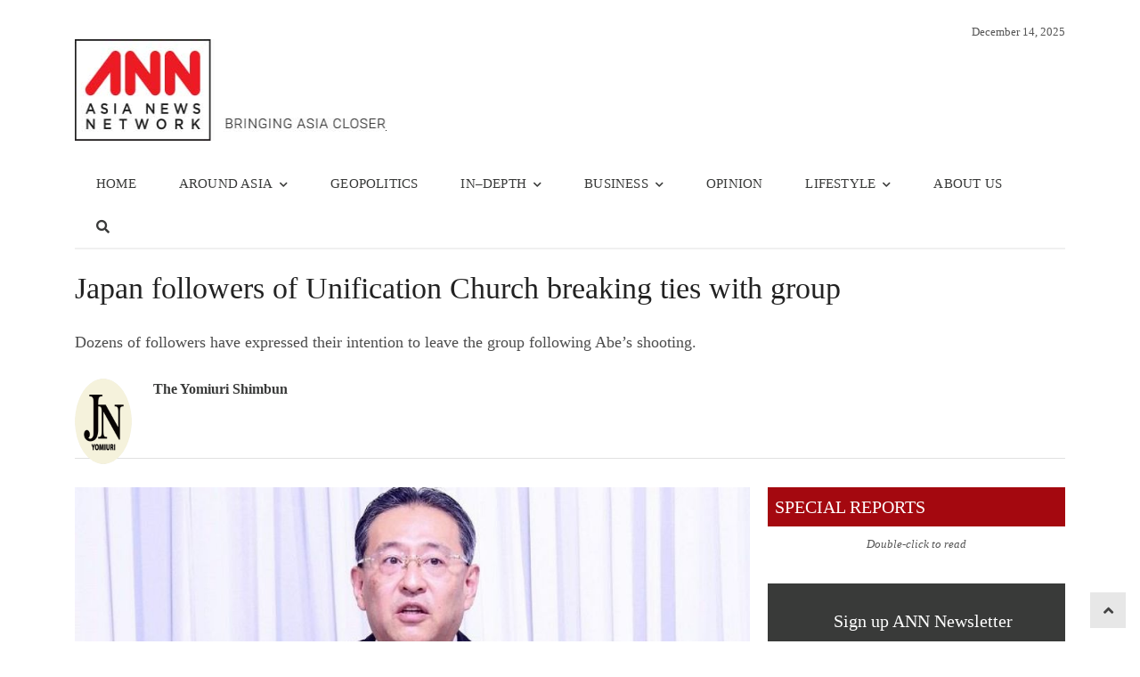

--- FILE ---
content_type: text/html; charset=UTF-8
request_url: https://asianews.network/japan-followers-of-unification-church-breaking-ties-with-group/
body_size: 21833
content:
<!DOCTYPE html><html lang="en-US" class="no-js"><head><script data-no-optimize="1">var litespeed_docref=sessionStorage.getItem("litespeed_docref");litespeed_docref&&(Object.defineProperty(document,"referrer",{get:function(){return litespeed_docref}}),sessionStorage.removeItem("litespeed_docref"));</script> <meta charset="UTF-8"><meta name="viewport" content="width=device-width, initial-scale=1, maximum-scale=1" /><link rel="profile" href="http://gmpg.org/xfn/11"><link rel="pingback" href="https://asianews.network/xmlrpc.php">
<!--[if lt IE 9]> <script src="https://asianews.network/wp-content/themes/newsplus/js/html5.js"></script> <![endif]--><meta name='robots' content='index, follow, max-image-preview:large, max-snippet:-1, max-video-preview:-1' /><title>Japan followers of Unification Church breaking ties with group - Asia News NetworkAsia News Network</title><meta property="og:title" content="Japan followers of Unification Church breaking ties with group"/><meta property="og:description" content="Dozens of followers have expressed their intention to leave the group following Abe’s shooting."/><meta property="og:url" content="/japan-followers-of-unification-church-breaking-ties-with-group/"/><meta property="og:image:alt" content="Japan followers of Unification Church breaking ties with group"/><meta property="og:image" content="https://asianews.network/wp-content/uploads/2022/10/takigawa.jpeg"/><meta name="twitter:card" content="summary"><meta name="twitter:title" content="Japan followers of Unification Church breaking ties with group"/><meta name="twitter:description" content="Dozens of followers have expressed their intention to leave the group following Abe’s shooting."/><meta name="twitter:image" content="https://asianews.network/wp-content/uploads/2022/10/takigawa.jpeg"/><meta name="twitter:image:alt" content="Japan followers of Unification Church breaking ties with group"/><meta name="author" content="The Yomiuri Shimbun"/><meta name="description" content="Japan followers of Unification Church breaking ties with group Asia News Network (ANN) is the leading regional alliance of news titles striving to bring the region closer, through an active sharing of editorial content on happenings in the region." /><link rel="canonical" href="https://asianews.network/japan-followers-of-unification-church-breaking-ties-with-group/" /><meta name="twitter:label1" content="Written by" /><meta name="twitter:data1" content="The Yomiuri Shimbun" /><meta name="twitter:label2" content="Est. reading time" /><meta name="twitter:data2" content="4 minutes" /> <script type="application/ld+json" class="yoast-schema-graph">{"@context":"https://schema.org","@graph":[{"@type":"Article","@id":"https://asianews.network/japan-followers-of-unification-church-breaking-ties-with-group/#article","isPartOf":{"@id":"https://asianews.network/japan-followers-of-unification-church-breaking-ties-with-group/"},"author":{"name":"The Yomiuri Shimbun","@id":"https://asianews.network/#/schema/person/01ae4b6189066816395e9ead5422b71d"},"headline":"Japan followers of Unification Church breaking ties with group","datePublished":"2022-10-10T01:18:09+00:00","dateModified":"2022-10-10T01:28:13+00:00","mainEntityOfPage":{"@id":"https://asianews.network/japan-followers-of-unification-church-breaking-ties-with-group/"},"wordCount":749,"publisher":{"@id":"https://asianews.network/#organization"},"image":{"@id":"https://asianews.network/japan-followers-of-unification-church-breaking-ties-with-group/#primaryimage"},"thumbnailUrl":"https://asianews.network/wp-content/uploads/2022/10/takigawa.jpeg","keywords":["Society","The Japan News"],"articleSection":["Around Asia","Home Page","SOCIETY","TOP NEWS","Top Row"],"inLanguage":"en-US"},{"@type":"WebPage","@id":"https://asianews.network/japan-followers-of-unification-church-breaking-ties-with-group/","url":"https://asianews.network/japan-followers-of-unification-church-breaking-ties-with-group/","name":"Japan followers of Unification Church breaking ties with group - Asia News Network","isPartOf":{"@id":"https://asianews.network/#website"},"primaryImageOfPage":{"@id":"https://asianews.network/japan-followers-of-unification-church-breaking-ties-with-group/#primaryimage"},"image":{"@id":"https://asianews.network/japan-followers-of-unification-church-breaking-ties-with-group/#primaryimage"},"thumbnailUrl":"https://asianews.network/wp-content/uploads/2022/10/takigawa.jpeg","datePublished":"2022-10-10T01:18:09+00:00","dateModified":"2022-10-10T01:28:13+00:00","description":"Japan followers of Unification Church breaking ties with group Asia News Network (ANN) is the leading regional alliance of news titles striving to bring the region closer, through an active sharing of editorial content on happenings in the region.","breadcrumb":{"@id":"https://asianews.network/japan-followers-of-unification-church-breaking-ties-with-group/#breadcrumb"},"inLanguage":"en-US","potentialAction":[{"@type":"ReadAction","target":["https://asianews.network/japan-followers-of-unification-church-breaking-ties-with-group/"]}]},{"@type":"ImageObject","inLanguage":"en-US","@id":"https://asianews.network/japan-followers-of-unification-church-breaking-ties-with-group/#primaryimage","url":"https://asianews.network/wp-content/uploads/2022/10/takigawa.jpeg","contentUrl":"https://asianews.network/wp-content/uploads/2022/10/takigawa.jpeg","width":800,"height":500,"caption":"Hideyuki Teshigawara, the director general for promoting the reform of the Unification Church, speaks at a press conference in Shibuya Ward, Tokyo, on Sept. 22. Yomiuri Shimbun file photo"},{"@type":"BreadcrumbList","@id":"https://asianews.network/japan-followers-of-unification-church-breaking-ties-with-group/#breadcrumb","itemListElement":[{"@type":"ListItem","position":1,"name":"Home","item":"https://asianews.network/"},{"@type":"ListItem","position":2,"name":"Japan followers of Unification Church breaking ties with group"}]},{"@type":"WebSite","@id":"https://asianews.network/#website","url":"https://asianews.network/","name":"Asia News Network","description":"Bringing Asia Closer","publisher":{"@id":"https://asianews.network/#organization"},"potentialAction":[{"@type":"SearchAction","target":{"@type":"EntryPoint","urlTemplate":"https://asianews.network/?s={search_term_string}"},"query-input":{"@type":"PropertyValueSpecification","valueRequired":true,"valueName":"search_term_string"}}],"inLanguage":"en-US"},{"@type":"Organization","@id":"https://asianews.network/#organization","name":"Asia News Network","url":"https://asianews.network/","logo":{"@type":"ImageObject","inLanguage":"en-US","@id":"https://asianews.network/#/schema/logo/image/","url":"https://asianews.network/wp-content/uploads/2021/07/ANN-logo-new.jpg","contentUrl":"https://asianews.network/wp-content/uploads/2021/07/ANN-logo-new.jpg","width":388,"height":114,"caption":"Asia News Network"},"image":{"@id":"https://asianews.network/#/schema/logo/image/"}},{"@type":"Person","@id":"https://asianews.network/#/schema/person/01ae4b6189066816395e9ead5422b71d","name":"The Yomiuri Shimbun","image":{"@type":"ImageObject","inLanguage":"en-US","@id":"https://asianews.network/#/schema/person/image/","url":"https://asianews.network/wp-content/uploads/2022/02/JN_icon_mark1_w400-96x96.png","contentUrl":"https://asianews.network/wp-content/uploads/2022/02/JN_icon_mark1_w400-96x96.png","caption":"The Yomiuri Shimbun"},"description":"&nbsp;"}]}</script> <link rel="alternate" type="application/rss+xml" title="Asia News Network &raquo; Feed" href="https://asianews.network/feed/" /><link rel="alternate" type="application/rss+xml" title="Asia News Network &raquo; Comments Feed" href="https://asianews.network/comments/feed/" /><link rel="alternate" title="oEmbed (JSON)" type="application/json+oembed" href="https://asianews.network/wp-json/oembed/1.0/embed?url=https%3A%2F%2Fasianews.network%2Fjapan-followers-of-unification-church-breaking-ties-with-group%2F" /><link rel="alternate" title="oEmbed (XML)" type="text/xml+oembed" href="https://asianews.network/wp-json/oembed/1.0/embed?url=https%3A%2F%2Fasianews.network%2Fjapan-followers-of-unification-church-breaking-ties-with-group%2F&#038;format=xml" /><style id='wp-img-auto-sizes-contain-inline-css' type='text/css'>img:is([sizes=auto i],[sizes^="auto," i]){contain-intrinsic-size:3000px 1500px}
/*# sourceURL=wp-img-auto-sizes-contain-inline-css */</style><style id="litespeed-ccss">.fa{display:inline-block;font:normal normal normal 14px/1 FontAwesome;font-size:inherit;text-rendering:auto;-webkit-font-smoothing:antialiased;-moz-osx-font-smoothing:grayscale}.fa-search:before{content:"\f002"}.sr-only{position:absolute;width:1px;height:1px;padding:0;margin:-1px;overflow:hidden;clip:rect(0,0,0,0);border:0}h1,h2,h3,h4{clear:none!important}.one-third{position:relative}.column{float:left;margin-right:3.333333%}.one-third{width:31.3131%}.full-width .column{margin-right:2%}.full-width .column.last{margin-right:0}.full-width .one-third{width:32%}.hentry{margin-bottom:24px}.entry-title{font-size:24px;line-height:1.333334;margin-bottom:8px}.last{margin-right:0}.last:after{clear:both}.last:before,.last:after{display:table;content:""}.clearfix:after{clear:both;content:"";display:table}.newsplus-title{position:relative;display:block}.newsplus-title .main-text{margin:0;padding:0 .4em;display:inline-block;color:#fff;background:#757575}.newsplus-title.red .main-text{background-color:#f44336}.newsplus-title.red:after{border-bottom-color:#f44336}.newsplus-title.fs-14{font-size:14px;line-height:24px}ol,ul{box-sizing:border-box}:root{--wp--preset--font-size--normal:16px;--wp--preset--font-size--huge:42px}.screen-reader-text{border:0;clip:rect(1px,1px,1px,1px);clip-path:inset(50%);height:1px;margin:-1px;overflow:hidden;padding:0;position:absolute;width:1px;word-wrap:normal!important}:root{--wp--preset--aspect-ratio--square:1;--wp--preset--aspect-ratio--4-3:4/3;--wp--preset--aspect-ratio--3-4:3/4;--wp--preset--aspect-ratio--3-2:3/2;--wp--preset--aspect-ratio--2-3:2/3;--wp--preset--aspect-ratio--16-9:16/9;--wp--preset--aspect-ratio--9-16:9/16;--wp--preset--color--black:#000;--wp--preset--color--cyan-bluish-gray:#abb8c3;--wp--preset--color--white:#fff;--wp--preset--color--pale-pink:#f78da7;--wp--preset--color--vivid-red:#cf2e2e;--wp--preset--color--luminous-vivid-orange:#ff6900;--wp--preset--color--luminous-vivid-amber:#fcb900;--wp--preset--color--light-green-cyan:#7bdcb5;--wp--preset--color--vivid-green-cyan:#00d084;--wp--preset--color--pale-cyan-blue:#8ed1fc;--wp--preset--color--vivid-cyan-blue:#0693e3;--wp--preset--color--vivid-purple:#9b51e0;--wp--preset--gradient--vivid-cyan-blue-to-vivid-purple:linear-gradient(135deg,rgba(6,147,227,1) 0%,#9b51e0 100%);--wp--preset--gradient--light-green-cyan-to-vivid-green-cyan:linear-gradient(135deg,#7adcb4 0%,#00d082 100%);--wp--preset--gradient--luminous-vivid-amber-to-luminous-vivid-orange:linear-gradient(135deg,rgba(252,185,0,1) 0%,rgba(255,105,0,1) 100%);--wp--preset--gradient--luminous-vivid-orange-to-vivid-red:linear-gradient(135deg,rgba(255,105,0,1) 0%,#cf2e2e 100%);--wp--preset--gradient--very-light-gray-to-cyan-bluish-gray:linear-gradient(135deg,#eee 0%,#a9b8c3 100%);--wp--preset--gradient--cool-to-warm-spectrum:linear-gradient(135deg,#4aeadc 0%,#9778d1 20%,#cf2aba 40%,#ee2c82 60%,#fb6962 80%,#fef84c 100%);--wp--preset--gradient--blush-light-purple:linear-gradient(135deg,#ffceec 0%,#9896f0 100%);--wp--preset--gradient--blush-bordeaux:linear-gradient(135deg,#fecda5 0%,#fe2d2d 50%,#6b003e 100%);--wp--preset--gradient--luminous-dusk:linear-gradient(135deg,#ffcb70 0%,#c751c0 50%,#4158d0 100%);--wp--preset--gradient--pale-ocean:linear-gradient(135deg,#fff5cb 0%,#b6e3d4 50%,#33a7b5 100%);--wp--preset--gradient--electric-grass:linear-gradient(135deg,#caf880 0%,#71ce7e 100%);--wp--preset--gradient--midnight:linear-gradient(135deg,#020381 0%,#2874fc 100%);--wp--preset--font-size--small:13px;--wp--preset--font-size--medium:20px;--wp--preset--font-size--large:36px;--wp--preset--font-size--x-large:42px;--wp--preset--spacing--20:.44rem;--wp--preset--spacing--30:.67rem;--wp--preset--spacing--40:1rem;--wp--preset--spacing--50:1.5rem;--wp--preset--spacing--60:2.25rem;--wp--preset--spacing--70:3.38rem;--wp--preset--spacing--80:5.06rem;--wp--preset--shadow--natural:6px 6px 9px rgba(0,0,0,.2);--wp--preset--shadow--deep:12px 12px 50px rgba(0,0,0,.4);--wp--preset--shadow--sharp:6px 6px 0px rgba(0,0,0,.2);--wp--preset--shadow--outlined:6px 6px 0px -3px rgba(255,255,255,1),6px 6px rgba(0,0,0,1);--wp--preset--shadow--crisp:6px 6px 0px rgba(0,0,0,1)}html,body,div,span,h1,h2,h3,h4,p,a,ol,ul,li{border:0;font-family:inherit;font-size:100%;font-style:inherit;font-weight:inherit;margin:0;outline:0;padding:0;vertical-align:baseline}article,aside,header,nav{display:block}html{font-size:81.25%;font-family:sans-serif;overflow-y:scroll;-webkit-text-size-adjust:100%;-ms-text-size-adjust:100%}body{overflow:hidden;color:#555;font-family:inherit;font-size:1rem;font-weight:400;line-height:1.84615384}a{color:#1565c0;text-decoration:none}i{font-style:italic}p{margin-bottom:24px}ul,ol{list-style:none;margin:0 0 24px 24px}ul{list-style:disc}ol{list-style:decimal}li>ul{margin:0 0 0 24px}img{-ms-interpolation-mode:bicubic;border:0}.clear:before,.clear:after{content:"";display:table}.clear:after{clear:both}.clear{height:auto;font-size:inherit}:-ms-input-placeholder{color:#9e9e9e}img,.widget img{max-width:100%}img[class*=attachment-]{height:auto;vertical-align:top}.wp-post-image{height:auto;max-width:100%}.screen-reader-text,.sr-only{clip:rect(1px,1px,1px,1px);position:absolute}h1,h2,h3,h4{clear:both;font-weight:400;margin:0 0 12px;color:#222}h4 a,.site-title{color:inherit}h1,.single .entry-header .entry-title{font-size:34px;line-height:40px}@media only screen and (max-width:768px){.entry-header .entry-title{font-size:24px;line-height:1.33}}.single .entry-header .entry-title{margin-bottom:24px}h2{font-size:24px;line-height:36px}h3{font-size:20px;line-height:32px}.entry-header .entry-title{margin-bottom:8px;color:rgba(0,0,0,.54)}.single .entry-header .entry-title{color:#222}h4{font-size:14px;line-height:1.4285714}#page,#header,#main,#primary,#content,#sidebar,.wrap{position:relative}#page{margin:0 auto;width:1160px;text-align:left;background:#fff}.wrap{width:1160px;margin:0 auto;text-align:left}#header{padding:24px 0;background:#fff}#main{background:#fff;text-align:center}#main .wrap{padding:24px 0 0}.main-row{position:relative;margin:0 -12px}#primary,#sidebar{float:left;width:70%;padding:0 12px;-webkit-box-sizing:border-box;-moz-box-sizing:border-box;box-sizing:border-box}#primary{margin-bottom:24px}#sidebar{width:30%}.one-third{position:relative}.column{float:left;margin-right:3%}.one-third{width:31.3333%}.full-width .column{margin-right:2%}.full-width .column.last{margin-right:0}.full-width .one-third{width:32%}.top-widget-area{position:relative;margin:24px auto 0;text-align:center}.is-boxed .primary-nav .wrap{width:100%;max-width:100%}.brand{position:relative;float:left;width:auto;max-width:25%;margin:0 0 24px;padding:0}.brand.one-third{max-width:100%}.brand h4,.site-title{font-size:28px;line-height:1.1764706;font-weight:500;margin-bottom:0;letter-spacing:-.015em}.brand img{display:block}#header .column{margin-bottom:0}.hwa-wrap{position:relative;display:block}.primary-nav{position:relative;margin:0 auto;background-color:#fff;text-align:center;z-index:20;-webkit-box-shadow:inset 0 -2px 0 rgba(0,0,0,.06);-moz-box-shadow:inset 0 -2px 0 rgba(0,0,0,.06);box-shadow:inset 0 -2px 0 rgba(0,0,0,.06)}.primary-nav .wrap{width:100%}.primary-nav ul.nav-menu{position:relative;margin:0;padding:0;list-style:none;display:block;width:100%;z-index:9;font-size:0}.primary-nav ul{margin:0;text-indent:0}.primary-nav li{position:relative;display:inline-block;margin:0;font-size:13px}.nav-menu>li>a{display:block;padding:12px 16px 10px;margin:0;color:#757575;font-size:14px;line-height:1.714285714;text-decoration:none;white-space:nowrap;border-bottom:2px solid transparent}.nav-menu>li.menu-item-has-children>a{padding:12px 10px 10px 16px}.primary-nav li ul{position:absolute;display:none;width:220px;margin:0;padding:8px 0;list-style:none;top:100%;background:#fff;text-align:left;z-index:10;-webkit-box-shadow:0 1px 2px rgba(0,0,0,.2);-moz-box-shadow:0 1px 2px rgba(0,0,0,.2);box-shadow:0 1px 2px rgba(0,0,0,.2)}.primary-nav li li{width:100%;border:none}.primary-nav li ul li a{float:none;display:block;margin:0;padding:6px 16px;color:#757575;white-space:nowrap;letter-spacing:normal;text-transform:none}.primary-nav li.menu-item-has-children>a:after{font-family:FontAwesome;content:"\f078";font-size:10px;font-weight:400;line-height:1;font-weight:400;display:inline;padding:0 0 0 8px;color:inherit}#responsive-menu{position:relative;display:none;width:100%;margin:0 auto;text-align:left;z-index:9}.resp-main .menu-button{background:#fff;-webkit-box-shadow:inset 0 -2px 0 rgba(0,0,0,.06);-moz-box-shadow:inset 0 -2px 0 rgba(0,0,0,.06);box-shadow:inset 0 -2px 0 rgba(0,0,0,.06)}.menu-button{font-size:14px;line-height:24px;margin:0;padding:12px 0;color:#757575}.toggle-icon{float:right;display:block;width:24px;margin:0}.toggle-icon span{display:block;width:24px;height:2px;background:#757575}.toggle-icon .bar-1{margin-top:8px}.menu-button .toggle-icon .bar-1{margin-top:4px}.toggle-icon .bar-2{margin:5px 0}.toggle-icon .bar-3{margin-bottom:8px}.menu-drop{display:none;width:100%;background:#fff}.menu-drop{position:relative;margin:0;padding:0;list-style:none}.menu-drop{margin:0 auto;max-width:calc(100% - 48px);max-height:93%;overflow-x:hidden;overflow-y:auto;-webkit-overflow-scrolling:touch;-webkit-box-shadow:0 1px 2px rgba(0,0,0,.2);-moz-box-shadow:0 1px 2px rgba(0,0,0,.2);box-shadow:0 1px 2px rgba(0,0,0,.2)}.breadcrumbs{margin:0 0 24px;padding:4px 0;list-style:none;color:#999;font-size:0}@media only screen and (max-width:768px){.breadcrumbs{white-space:nowrap;overflow-x:auto;overflow-y:hidden;height:20px;-webkit-overflow-scrolling:touch}}.breadcrumbs li{display:inline-block;font-size:13px;line-height:20px}.breadcrumbs li:not(:first-child):before{font-size:11px;line-height:20px;display:inline-block;font-family:FontAwesome;font-style:normal;font-weight:400;-webkit-font-smoothing:antialiased;-moz-osx-font-smoothing:grayscale;content:"\f105";padding:0 8px}.breadcrumbs a{color:inherit}.widget{margin-bottom:8px;word-wrap:break-word}.widget:after{clear:both;content:"";display:table}.hentry{margin-bottom:24px}.single .hentry.main-article{margin-bottom:32px}.single-post-thumb{text-align:center}.single-post-thumb img{display:block;margin:0 auto 24px}.single .main-article{position:relative;border-bottom:1px solid rgba(0,0,0,.12)}.more-link,.more-link:visited{font-size:14px;line-height:1.7142857;color:#757575}.author-info{position:relative;min-height:80px;margin-bottom:32px;padding-bottom:8px;border-bottom:1px solid rgba(0,0,0,.12)}.author-avatar{float:left;margin:0;width:64px;height:64px}.author-avatar img{-webkit-border-radius:50%;-moz-border-radius:50%;border-radius:50%}.author-description{margin-left:88px}.author-description .author-title{font-size:16px;line-height:1.5;margin-bottom:8px}.author-link{position:relative;margin-bottom:24px}.scroll-to-top{position:fixed;right:16px;bottom:15px;text-align:center;z-index:999}.scroll-to-top a{display:block;width:40px;height:40px;background:#424242;color:#fff}.scroll-to-top a:before{font-size:18px;line-height:40px;display:inline-block;font-family:'Fontawesome';font-style:normal;font-weight:400;-webkit-font-smoothing:antialiased;-moz-osx-font-smoothing:grayscale;content:"\f106"}.last{margin-right:0}.last:after{clear:both}.last:before,.last:after{display:table;content:""}.fixed-widget-bar{position:fixed;top:24px;width:auto;max-width:300px;z-index:99999}.fixed-left{left:16px}.fixed-right{right:16px}@media only screen and (max-width:1140px){.fixed-widget-bar{display:none}}#page{width:86.6666em!important}.wrap{width:83.3333em!important}.primary-nav li ul{border:1px solid #e5e5e5}#page,.wrap{width:97.5%}#page{max-width:1160px}.wrap,.primary-nav{max-width:1112px}@media only screen and (max-width:840px){.wrap,.primary-nav .wrap{max-width:93%;margin:0 auto}.brand,#primary,#sidebar,.one-third,.full-width .one-third{float:none;clear:both;width:100%;max-width:100%;margin:0 0 1.5em;display:block}.brand{margin-bottom:2em}#header .column:not(.brand){padding-top:24px}.primary-nav ul.nav-menu{display:none}#responsive-menu{display:block}}@media only screen and (max-width:600px){.column,.one-third,.full-width .column,.full-width .one-third{float:none;margin:0;width:100%;max-width:100%;display:block;text-align:left}}html{padding:0!important}h1,h2,h3,h4{color:#393a39}h3{font-size:16px!important}.nav-menu{text-transform:uppercase}.hwa-wrap{float:right}.nav-menu>li>a{padding:12px 24px 10px!important;font-size:15px!important;letter-spacing:.2px;font-weight:300;color:#393a39!important}#page{width:100%;max-width:unset!important}.scroll-to-top a{background:#e7e7e7;color:#424242}#custom_html-8{width:100%}#header{padding-bottom:10px!important;padding:0 0 24px!important}#header img{width:350px!important;max-width:unset!important}#header .last{float:right;margin-right:0;margin-top:0}.author-description .author-link{display:none!important}.newsplus-title.fs-14{background-color:#a4080f!Important;margin-bottom:0!Important}.newsplus-title.red .main-text{background-color:#a4080f!Important;padding-top:10px;padding-bottom:10px;font-size:20px!important}#main .wrap{max-width:unset!Important;width:100%}.breadcrumbs{display:none!important}#custom_html-8{margin-bottom:0!Important}.single-post .wrap{width:1112px!Important}.main-row{margin:0!important}.breadcrumbs{margin-bottom:0!important}#primary,#sidebar{padding:0!Important}*>body{padding-right:0!important}body{padding:0!important}.brand{margin-top:20px!important}@media only screen and (max-width:1208px){#page{max-width:1094px!important}.nav-menu>li>a{padding:12px 20px 10px!important}#main .wrap{max-width:calc(100% - 48px)!important}#header .last{margin-right:40px!important}}@media only screen and (max-width:1024px){.nav-menu>li>a{font-size:14px!important;padding:12px 20px 10px!important}}@media only screen and (max-width:812px){#header .last{margin-right:5px!important}}@media only screen and (max-width:428px){#header img{width:300px!important}}*,.kc-elm{box-sizing:border-box}div{display:block}.kc-elm{float:left;width:100%}[class*=" fa-"],[class*=" fa-"]:before{font-family:'FontAwesome';font-style:inherit;-webkit-font-smoothing:antialiased;-moz-osx-font-smoothing:grayscale;display:inline-block;text-rendering:auto;speak:none;font-weight:400}.fa-search:before{content:"\f002"}.primary-nav{background-color:}ul.nav-menu>li>a{text-shadow:none;color:}.primary-nav li ul{background-color:}.primary-nav li ul li a{color:}#page{max-width:1160px}.wrap,.primary-nav{max-width:1112px}@media only screen and (max-width:1208px){.wrap,.primary-nav{max-width:calc(100% - 48px)}}body{font-family:'Open Sans'}h1,h2,h3,h4{font-family:'Open Sans'}.primary-nav{font-family:'Open Sans'}.author-description p{font-size:18px!important}.author-description .author-title{margin-bottom:0!important;font-weight:600!important}</style><link rel="preload" data-asynced="1" data-optimized="2" as="style" onload="this.onload=null;this.rel='stylesheet'" href="https://asianews.network/wp-content/litespeed/css/08674271e56eb729f1a4cdeec6f19c64.css?ver=f03bc" /><script data-optimized="1" type="litespeed/javascript" data-src="https://asianews.network/wp-content/plugins/litespeed-cache/assets/js/css_async.min.js"></script> <style id='global-styles-inline-css' type='text/css'>:root{--wp--preset--aspect-ratio--square: 1;--wp--preset--aspect-ratio--4-3: 4/3;--wp--preset--aspect-ratio--3-4: 3/4;--wp--preset--aspect-ratio--3-2: 3/2;--wp--preset--aspect-ratio--2-3: 2/3;--wp--preset--aspect-ratio--16-9: 16/9;--wp--preset--aspect-ratio--9-16: 9/16;--wp--preset--color--black: #000000;--wp--preset--color--cyan-bluish-gray: #abb8c3;--wp--preset--color--white: #ffffff;--wp--preset--color--pale-pink: #f78da7;--wp--preset--color--vivid-red: #cf2e2e;--wp--preset--color--luminous-vivid-orange: #ff6900;--wp--preset--color--luminous-vivid-amber: #fcb900;--wp--preset--color--light-green-cyan: #7bdcb5;--wp--preset--color--vivid-green-cyan: #00d084;--wp--preset--color--pale-cyan-blue: #8ed1fc;--wp--preset--color--vivid-cyan-blue: #0693e3;--wp--preset--color--vivid-purple: #9b51e0;--wp--preset--gradient--vivid-cyan-blue-to-vivid-purple: linear-gradient(135deg,rgb(6,147,227) 0%,rgb(155,81,224) 100%);--wp--preset--gradient--light-green-cyan-to-vivid-green-cyan: linear-gradient(135deg,rgb(122,220,180) 0%,rgb(0,208,130) 100%);--wp--preset--gradient--luminous-vivid-amber-to-luminous-vivid-orange: linear-gradient(135deg,rgb(252,185,0) 0%,rgb(255,105,0) 100%);--wp--preset--gradient--luminous-vivid-orange-to-vivid-red: linear-gradient(135deg,rgb(255,105,0) 0%,rgb(207,46,46) 100%);--wp--preset--gradient--very-light-gray-to-cyan-bluish-gray: linear-gradient(135deg,rgb(238,238,238) 0%,rgb(169,184,195) 100%);--wp--preset--gradient--cool-to-warm-spectrum: linear-gradient(135deg,rgb(74,234,220) 0%,rgb(151,120,209) 20%,rgb(207,42,186) 40%,rgb(238,44,130) 60%,rgb(251,105,98) 80%,rgb(254,248,76) 100%);--wp--preset--gradient--blush-light-purple: linear-gradient(135deg,rgb(255,206,236) 0%,rgb(152,150,240) 100%);--wp--preset--gradient--blush-bordeaux: linear-gradient(135deg,rgb(254,205,165) 0%,rgb(254,45,45) 50%,rgb(107,0,62) 100%);--wp--preset--gradient--luminous-dusk: linear-gradient(135deg,rgb(255,203,112) 0%,rgb(199,81,192) 50%,rgb(65,88,208) 100%);--wp--preset--gradient--pale-ocean: linear-gradient(135deg,rgb(255,245,203) 0%,rgb(182,227,212) 50%,rgb(51,167,181) 100%);--wp--preset--gradient--electric-grass: linear-gradient(135deg,rgb(202,248,128) 0%,rgb(113,206,126) 100%);--wp--preset--gradient--midnight: linear-gradient(135deg,rgb(2,3,129) 0%,rgb(40,116,252) 100%);--wp--preset--font-size--small: 13px;--wp--preset--font-size--medium: 20px;--wp--preset--font-size--large: 36px;--wp--preset--font-size--x-large: 42px;--wp--preset--spacing--20: 0.44rem;--wp--preset--spacing--30: 0.67rem;--wp--preset--spacing--40: 1rem;--wp--preset--spacing--50: 1.5rem;--wp--preset--spacing--60: 2.25rem;--wp--preset--spacing--70: 3.38rem;--wp--preset--spacing--80: 5.06rem;--wp--preset--shadow--natural: 6px 6px 9px rgba(0, 0, 0, 0.2);--wp--preset--shadow--deep: 12px 12px 50px rgba(0, 0, 0, 0.4);--wp--preset--shadow--sharp: 6px 6px 0px rgba(0, 0, 0, 0.2);--wp--preset--shadow--outlined: 6px 6px 0px -3px rgb(255, 255, 255), 6px 6px rgb(0, 0, 0);--wp--preset--shadow--crisp: 6px 6px 0px rgb(0, 0, 0);}:where(.is-layout-flex){gap: 0.5em;}:where(.is-layout-grid){gap: 0.5em;}body .is-layout-flex{display: flex;}.is-layout-flex{flex-wrap: wrap;align-items: center;}.is-layout-flex > :is(*, div){margin: 0;}body .is-layout-grid{display: grid;}.is-layout-grid > :is(*, div){margin: 0;}:where(.wp-block-columns.is-layout-flex){gap: 2em;}:where(.wp-block-columns.is-layout-grid){gap: 2em;}:where(.wp-block-post-template.is-layout-flex){gap: 1.25em;}:where(.wp-block-post-template.is-layout-grid){gap: 1.25em;}.has-black-color{color: var(--wp--preset--color--black) !important;}.has-cyan-bluish-gray-color{color: var(--wp--preset--color--cyan-bluish-gray) !important;}.has-white-color{color: var(--wp--preset--color--white) !important;}.has-pale-pink-color{color: var(--wp--preset--color--pale-pink) !important;}.has-vivid-red-color{color: var(--wp--preset--color--vivid-red) !important;}.has-luminous-vivid-orange-color{color: var(--wp--preset--color--luminous-vivid-orange) !important;}.has-luminous-vivid-amber-color{color: var(--wp--preset--color--luminous-vivid-amber) !important;}.has-light-green-cyan-color{color: var(--wp--preset--color--light-green-cyan) !important;}.has-vivid-green-cyan-color{color: var(--wp--preset--color--vivid-green-cyan) !important;}.has-pale-cyan-blue-color{color: var(--wp--preset--color--pale-cyan-blue) !important;}.has-vivid-cyan-blue-color{color: var(--wp--preset--color--vivid-cyan-blue) !important;}.has-vivid-purple-color{color: var(--wp--preset--color--vivid-purple) !important;}.has-black-background-color{background-color: var(--wp--preset--color--black) !important;}.has-cyan-bluish-gray-background-color{background-color: var(--wp--preset--color--cyan-bluish-gray) !important;}.has-white-background-color{background-color: var(--wp--preset--color--white) !important;}.has-pale-pink-background-color{background-color: var(--wp--preset--color--pale-pink) !important;}.has-vivid-red-background-color{background-color: var(--wp--preset--color--vivid-red) !important;}.has-luminous-vivid-orange-background-color{background-color: var(--wp--preset--color--luminous-vivid-orange) !important;}.has-luminous-vivid-amber-background-color{background-color: var(--wp--preset--color--luminous-vivid-amber) !important;}.has-light-green-cyan-background-color{background-color: var(--wp--preset--color--light-green-cyan) !important;}.has-vivid-green-cyan-background-color{background-color: var(--wp--preset--color--vivid-green-cyan) !important;}.has-pale-cyan-blue-background-color{background-color: var(--wp--preset--color--pale-cyan-blue) !important;}.has-vivid-cyan-blue-background-color{background-color: var(--wp--preset--color--vivid-cyan-blue) !important;}.has-vivid-purple-background-color{background-color: var(--wp--preset--color--vivid-purple) !important;}.has-black-border-color{border-color: var(--wp--preset--color--black) !important;}.has-cyan-bluish-gray-border-color{border-color: var(--wp--preset--color--cyan-bluish-gray) !important;}.has-white-border-color{border-color: var(--wp--preset--color--white) !important;}.has-pale-pink-border-color{border-color: var(--wp--preset--color--pale-pink) !important;}.has-vivid-red-border-color{border-color: var(--wp--preset--color--vivid-red) !important;}.has-luminous-vivid-orange-border-color{border-color: var(--wp--preset--color--luminous-vivid-orange) !important;}.has-luminous-vivid-amber-border-color{border-color: var(--wp--preset--color--luminous-vivid-amber) !important;}.has-light-green-cyan-border-color{border-color: var(--wp--preset--color--light-green-cyan) !important;}.has-vivid-green-cyan-border-color{border-color: var(--wp--preset--color--vivid-green-cyan) !important;}.has-pale-cyan-blue-border-color{border-color: var(--wp--preset--color--pale-cyan-blue) !important;}.has-vivid-cyan-blue-border-color{border-color: var(--wp--preset--color--vivid-cyan-blue) !important;}.has-vivid-purple-border-color{border-color: var(--wp--preset--color--vivid-purple) !important;}.has-vivid-cyan-blue-to-vivid-purple-gradient-background{background: var(--wp--preset--gradient--vivid-cyan-blue-to-vivid-purple) !important;}.has-light-green-cyan-to-vivid-green-cyan-gradient-background{background: var(--wp--preset--gradient--light-green-cyan-to-vivid-green-cyan) !important;}.has-luminous-vivid-amber-to-luminous-vivid-orange-gradient-background{background: var(--wp--preset--gradient--luminous-vivid-amber-to-luminous-vivid-orange) !important;}.has-luminous-vivid-orange-to-vivid-red-gradient-background{background: var(--wp--preset--gradient--luminous-vivid-orange-to-vivid-red) !important;}.has-very-light-gray-to-cyan-bluish-gray-gradient-background{background: var(--wp--preset--gradient--very-light-gray-to-cyan-bluish-gray) !important;}.has-cool-to-warm-spectrum-gradient-background{background: var(--wp--preset--gradient--cool-to-warm-spectrum) !important;}.has-blush-light-purple-gradient-background{background: var(--wp--preset--gradient--blush-light-purple) !important;}.has-blush-bordeaux-gradient-background{background: var(--wp--preset--gradient--blush-bordeaux) !important;}.has-luminous-dusk-gradient-background{background: var(--wp--preset--gradient--luminous-dusk) !important;}.has-pale-ocean-gradient-background{background: var(--wp--preset--gradient--pale-ocean) !important;}.has-electric-grass-gradient-background{background: var(--wp--preset--gradient--electric-grass) !important;}.has-midnight-gradient-background{background: var(--wp--preset--gradient--midnight) !important;}.has-small-font-size{font-size: var(--wp--preset--font-size--small) !important;}.has-medium-font-size{font-size: var(--wp--preset--font-size--medium) !important;}.has-large-font-size{font-size: var(--wp--preset--font-size--large) !important;}.has-x-large-font-size{font-size: var(--wp--preset--font-size--x-large) !important;}
/*# sourceURL=global-styles-inline-css */</style><style id='classic-theme-styles-inline-css' type='text/css'>/*! This file is auto-generated */
.wp-block-button__link{color:#fff;background-color:#32373c;border-radius:9999px;box-shadow:none;text-decoration:none;padding:calc(.667em + 2px) calc(1.333em + 2px);font-size:1.125em}.wp-block-file__button{background:#32373c;color:#fff;text-decoration:none}
/*# sourceURL=/wp-includes/css/classic-themes.min.css */</style><script type="litespeed/javascript" data-src="https://asianews.network/wp-includes/js/jquery/jquery.min.js" id="jquery-core-js"></script> <script id="search-filter-plugin-build-js-extra" type="litespeed/javascript">var SF_LDATA={"ajax_url":"https://asianews.network/wp-admin/admin-ajax.php","home_url":"https://asianews.network/","extensions":[]}</script> <link rel="https://api.w.org/" href="https://asianews.network/wp-json/" /><link rel="alternate" title="JSON" type="application/json" href="https://asianews.network/wp-json/wp/v2/posts/65435" /><link rel="EditURI" type="application/rsd+xml" title="RSD" href="https://asianews.network/xmlrpc.php?rsd" /><link rel='shortlink' href='https://asianews.network/?p=65435' /> <script type="litespeed/javascript">var kc_script_data={ajax_url:"https://asianews.network/wp-admin/admin-ajax.php"}</script><style type="text/css">.primary-nav {
				background-color:;
			}
			ul.nav-menu > li > a {
				text-shadow: none;
				color:;
			}
			.primary-nav li:hover > a {
				color:;
				border-bottom-color: ;
			}
			ul.nav-menu > li.current-menu-item > a,
			ul.nav-menu > li.current-menu-ancestor > a,
			ul.nav-menu > li.current_page_item > a,
			ul.nav-menu > li.current_page_ancestor > a {
				border-bottom-color: ;
				color:  ;
			}
			.primary-nav li ul {
				background-color:;
			}
			.primary-nav li ul li a {
				color:;
			}
			.primary-nav li ul li:hover > a {
				color:;
				background-color:;
			}
			.sb-title {
				color:;
			}
			#secondary {
				color:;
				background-color:;
			}
			#secondary .sep {
				color:;
			}
			#secondary .widget a,
			#secondary .widget ul a {
				color:;
			}
			#secondary .widget a:hover,
			#secondary .widget ul a:hover {
				color:;
			}
			.sc-title {
				color:;
			}
			#secondary .widget ul li,
			#secondary .post-list > li:after {
				border-bottom-color: ;
			}
		
			#secondary .widget ul ul {
				border-top-color: ;
			}
			#footer {
				color:;
				background-color:;
			}
			body.is-stretched.custom-background {
				background-color:;
			}
			#footer a {
				color:;
			}
			#footer a:hover {
				color:;
			}</style><style id="newsplus-custom-css" type="text/css">.sp-label-archive { color:#000000;background:#ffffff;}.sp-post .entry-content, .sp-post .card-content, .sp-post.entry-classic{background:#fff9e5;}		#page {
			max-width: 1160px;
		}
		.wrap,
		.primary-nav,
		.is-boxed .top-nav,
		.is-boxed .header-slim.site-header {
			max-width: 1112px;
		}
		@media only screen and (max-width: 1208px) {
			.wrap,
			.primary-nav,
			.is-boxed .top-nav,
			.is-boxed .header-slim.site-header,
			.is-stretched .top-nav .wrap {
				max-width: calc(100% - 48px);
			}
			.is-boxed .sticky-nav,
			.is-boxed .header-slim.sticky-nav,
			.is-boxed #responsive-menu.sticky-nav {
				max-width: calc(97.5% - 48px);
			}
		}</style><!--[if lt IE 9]> <script src="https://html5shim.googlecode.com/svn/trunk/html5.js"></script> <![endif]--><style type="text/css" id="newsplus_custom_css">body,body.custom-font-enabled{font-family:'Open Sans'; }h1,h2,h3,h4,h5,h6{font-family:'Open Sans'; }.primary-nav{font-family:'Open Sans'; }</style><style type="text/css">.psacp-thumb-slider-wrap .psacp-thumb-item .psacp-thumb-cnt { height:200px !important;}
.psacp-post-slider-wrap .owl-nav .owl-next, .psacp-post-slider-wrap .owl-nav .owl-prev {display:none !important;}
.psacp-post-meta {margin:10px 0px 20px 0px !important;}</style><link rel="icon" href="https://asianews.network/wp-content/uploads/2021/10/cropped-ms-icon-310x310-1-32x32.png" sizes="32x32" /><link rel="icon" href="https://asianews.network/wp-content/uploads/2021/10/cropped-ms-icon-310x310-1-192x192.png" sizes="192x192" /><link rel="apple-touch-icon" href="https://asianews.network/wp-content/uploads/2021/10/cropped-ms-icon-310x310-1-180x180.png" /><meta name="msapplication-TileImage" content="https://asianews.network/wp-content/uploads/2021/10/cropped-ms-icon-310x310-1-270x270.png" /><style type="text/css" id="wp-custom-css">.kc-css-123060 { margin-left:2px !important;}
.kc-css-948375 {width:97% !important;}

.s3dc-cube-wrapper {height:400px !important;margin-bottom:-150px !important;}
canvas {margin-top:-50px !important;height:330px !important;}

.author-description p {font-size:18px !important;}

.author-description .author-title{ margin-bottom:0px !important;font-weight:600 !important;}

.statut-3d-cube-face a {
  pointer-events: auto !important;
  z-index: 10;
  position: relative;
}


.statut-3d-cube-face {
  pointer-events: auto !important;
}
.statut-3d-cube-face a {
  pointer-events: auto !important;
}


.img-border {
	border:1px solid rgba(0,0,0,.12);
}

div.wp-caption .wp-caption-text{ text-align:left;}

#block-3{text-align:right !important;}
.full-width .one-third { width:42% !Important;}

.mfp-iframe-holder .mfp-content{
	width: 36% !Important;height: 400px !Important;
}

.btn-mobile{display:none !important;}

#newsplus-recent-posts-2 .sb-title, #newsplus-recent-posts-2 .list-small .entry-meta, #newsplus-recent-posts-3 .sb-title,#newsplus-recent-posts-3 .list-small .entry-meta { display:none !important;}

#newsplus-recent-posts-2 .list-small-wrap, #newsplus-recent-posts-3 .list-small-wrap{
border: 1px solid #ccc;
    padding-left: 20px;
    padding-right: 20px;
	margin-top: 10px;padding-top:20px;}

#newsplus-recent-posts-2 .list-small-wrap h2, #newsplus-recent-posts-3 .list-small-wrap h2 { font-size:18px !important; color:#272727;}

.newsplus_recent_posts .entry-title {
    position: relative;
    padding-right: 30px; 
}

.newsplus_recent_posts .entry-title::after {
    content: "\f105"; 
    font-family: 'FontAwesome'; 
    font-weight: 900; 
    font-size: 24px;
    color: #e50b14;

    position: absolute;
    right: 0;
    top: 80%;
    transform: translateY(-50%);
}

#newsplus-recent-posts-2 .entry-list.list-small.no-image:last-child::after, #newsplus-recent-posts-3 .entry-list.list-small.no-image:last-child::after {
    display:none !important;
}


@media only screen and (max-width: 1536px) {
	.mfp-iframe-holder .mfp-content {
		width: 46% ! Important;}
}

@media only screen and (max-width: 1440px) {
	.mfp-iframe-holder .mfp-content {
		width: 50% ! Important;}
}

@media only screen and (max-width: 1280px) {
	.mfp-iframe-holder .mfp-content {
		width: 55% ! Important;}
}

@media only screen and (max-width: 1000px) {
	.mfp-iframe-holder .mfp-content {
		width: 85% ! Important;}
}

@media only screen and (max-width: 600px) {
	.full-width .one-third { width:100% !Important;}
	.btn-mobile{display:flex !important;}
	.btn-desk{display:none !important;}
	.mfp-iframe-holder .mfp-content {width:100% !important; height:480px !important;}
}</style> <script type="litespeed/javascript">(function(w,d,s,l,i){w[l]=w[l]||[];w[l].push({'gtm.start':new Date().getTime(),event:'gtm.js'});var f=d.getElementsByTagName(s)[0],j=d.createElement(s),dl=l!='dataLayer'?'&l='+l:'';j.async=!0;j.src='https://www.googletagmanager.com/gtm.js?id='+i+dl;f.parentNode.insertBefore(j,f)})(window,document,'script','dataLayer','GTM-WFK73FL')</script>  <script type="litespeed/javascript" data-src='https://platform-api.sharethis.com/js/sharethis.js#property=62e8e941111cf3001970874f&product=sop'></script> </head><body class="wp-singular post-template-default single single-post postid-65435 single-format-standard wp-theme-newsplus wp-child-theme-newsplus-child kc-css-system is-boxed split-70-30 layout-ca scheme-customizer">
<noscript><iframe data-lazyloaded="1" src="about:blank" data-litespeed-src="https://www.googletagmanager.com/ns.html?id=GTM-WFK73FL"
height="0" width="0" style="display:none;visibility:hidden"></iframe></noscript><div class="wrap top-widget-area"><aside id="text-3" class="twa-wrap widget_text"><div class="textwidget"></div></aside></div><div id="page" class="hfeed site clear"><header id="header" class="site-header"><div class="wrap full-width clear"><div class="brand column one-third"><h4 class="site-title"><a href="https://asianews.network/" title="Asia News Network" rel="home"><img data-lazyloaded="1" src="[data-uri]" width="388" height="114" data-src="https://asianews.network/wp-content/uploads/2021/07/ANN-logo-new.jpg" data-srcset="https://asianews.network/wp-content/uploads/2021/07/ANN-logo-new.jpg 1x, https://asianews.network/wp-content/uploads/2021/07/ANN-logo-new.jpg 2x" alt="Asia News Network" /></a></h4></div><div class="column one-third last"><aside id="block-3" class="hwa-wrap widget_block">December 14, 2025
<br><div style="color:black;background-color:#e7e7e7;padding:5px 10px;text-align:justify;font-size:11px;display:none;" > We are closed for today, October 20. We'll be back tomorrow. Happy Diwali!</div></aside></div></div></header><div id="responsive-menu" class="resp-main"><div class="wrap"><h3 class="menu-button"><span class="screen-reader-text">Menu</span>Menu<span class="toggle-icon"><span class="bar-1"></span><span class="bar-2"></span><span class="bar-3"></span></span></h3></div><nav class="menu-drop"></nav></div><nav id="main-nav" class="primary-nav"><div class="wrap clearfix"><ul id="menu-primary-menu" class="nav-menu clear"><li id="menu-item-7874" class="menu-item menu-item-type-custom menu-item-object-custom menu-item-home menu-item-7874"><a href="https://asianews.network/">Home</a></li><li id="menu-item-8687" class="menu-item menu-item-type-post_type menu-item-object-page menu-item-has-children menu-item-8687"><a href="https://asianews.network/domestic-affairs/">Around Asia</a><ul class="sub-menu"><li id="menu-item-11066" class="menu-item menu-item-type-custom menu-item-object-custom menu-item-11066"><a href="https://asianews.network/tag/Afghanistan/">Afghanistan</a></li><li id="menu-item-9922" class="menu-item menu-item-type-custom menu-item-object-custom menu-item-9922"><a href="https://asianews.network/tag/bangladesh/">Bangladesh</a></li><li id="menu-item-9923" class="menu-item menu-item-type-custom menu-item-object-custom menu-item-9923"><a href="https://asianews.network/tag/bhutan/">Bhutan</a></li><li id="menu-item-9924" class="menu-item menu-item-type-custom menu-item-object-custom menu-item-9924"><a href="https://asianews.network/tag/brunei/">Brunei</a></li><li id="menu-item-9925" class="menu-item menu-item-type-custom menu-item-object-custom menu-item-9925"><a href="https://asianews.network/tag/cambodia/">Cambodia</a></li><li id="menu-item-9926" class="menu-item menu-item-type-custom menu-item-object-custom menu-item-9926"><a href="https://asianews.network/tag/china/">Chinese Mainland</a></li><li id="menu-item-9927" class="menu-item menu-item-type-custom menu-item-object-custom menu-item-9927"><a href="https://asianews.network/tag/taiwan/">Taiwan</a></li><li id="menu-item-10969" class="menu-item menu-item-type-custom menu-item-object-custom menu-item-10969"><a href="https://asianews.network/tag/hong-kong/">Hong Kong</a></li><li id="menu-item-9928" class="menu-item menu-item-type-custom menu-item-object-custom menu-item-9928"><a href="https://asianews.network/tag/india/">India</a></li><li id="menu-item-9929" class="menu-item menu-item-type-custom menu-item-object-custom menu-item-9929"><a href="https://asianews.network/tag/indonesia/">Indonesia</a></li><li id="menu-item-9931" class="menu-item menu-item-type-custom menu-item-object-custom menu-item-9931"><a href="https://asianews.network/tag/laos/">Laos</a></li><li id="menu-item-9930" class="menu-item menu-item-type-custom menu-item-object-custom menu-item-9930"><a href="https://asianews.network/tag/japan/">Japan</a></li><li id="menu-item-9932" class="menu-item menu-item-type-custom menu-item-object-custom menu-item-9932"><a href="https://asianews.network/tag/malaysia/">Malaysia</a></li><li id="menu-item-9933" class="menu-item menu-item-type-custom menu-item-object-custom menu-item-9933"><a href="https://asianews.network/tag/mongolia/">Mongolia</a></li><li id="menu-item-9934" class="menu-item menu-item-type-custom menu-item-object-custom menu-item-9934"><a href="https://asianews.network/tag/myanmar/">Myanmar</a></li><li id="menu-item-9935" class="menu-item menu-item-type-custom menu-item-object-custom menu-item-9935"><a href="https://asianews.network/tag/nepal/">Nepal</a></li><li id="menu-item-9936" class="menu-item menu-item-type-custom menu-item-object-custom menu-item-9936"><a href="https://asianews.network/tag/pakistan/">Pakistan</a></li><li id="menu-item-9937" class="menu-item menu-item-type-custom menu-item-object-custom menu-item-9937"><a href="https://asianews.network/tag/philippines/">Philippines</a></li><li id="menu-item-9938" class="menu-item menu-item-type-custom menu-item-object-custom menu-item-9938"><a href="https://asianews.network/tag/south-korea/">South Korea</a></li><li id="menu-item-11068" class="menu-item menu-item-type-custom menu-item-object-custom menu-item-11068"><a href="https://asianews.network/tag/North-Korea/">North Korea</a></li><li id="menu-item-10833" class="menu-item menu-item-type-custom menu-item-object-custom menu-item-10833"><a href="https://asianews.network/tag/singapore/">Singapore</a></li><li id="menu-item-9939" class="menu-item menu-item-type-custom menu-item-object-custom menu-item-9939"><a href="https://asianews.network/tag/sri-lanka/">Sri Lanka</a></li><li id="menu-item-9941" class="menu-item menu-item-type-custom menu-item-object-custom menu-item-9941"><a href="https://asianews.network/tag/thailand/">Thailand</a></li><li id="menu-item-9942" class="menu-item menu-item-type-custom menu-item-object-custom menu-item-9942"><a href="https://asianews.network/tag/vietnam/">Vietnam</a></li></ul></li><li id="menu-item-8694" class="menu-item menu-item-type-post_type menu-item-object-page menu-item-8694"><a href="https://asianews.network/region-affair/">Geopolitics</a></li><li id="menu-item-93179" class="menu-item menu-item-type-post_type menu-item-object-page menu-item-has-children menu-item-93179"><a href="https://asianews.network/in-depth/">In–Depth</a><ul class="sub-menu"><li id="menu-item-59146" class="menu-item menu-item-type-post_type menu-item-object-page menu-item-59146"><a href="https://asianews.network/indepth-inside-pacific-islands/">Inside Pacific Islands</a></li><li id="menu-item-59145" class="menu-item menu-item-type-post_type menu-item-object-page menu-item-59145"><a href="https://asianews.network/in-depth-celebrating-the-k-wave/">Celebrating the K-wave</a></li><li id="menu-item-93180" class="menu-item menu-item-type-post_type menu-item-object-page menu-item-93180"><a href="https://asianews.network/ai-chatbot/">The meteoric rise of Chatbots,<br /> and the lurking risks</a></li></ul></li><li id="menu-item-8689" class="menu-item menu-item-type-post_type menu-item-object-page menu-item-has-children menu-item-8689"><a href="https://asianews.network/business/">Business</a><ul class="sub-menu"><li id="menu-item-10765" class="menu-item menu-item-type-custom menu-item-object-custom menu-item-10765"><a href="https://asianews.network/category/business/technology/">Technology</a></li><li id="menu-item-10766" class="menu-item menu-item-type-custom menu-item-object-custom menu-item-10766"><a href="https://asianews.network/category/business/economic-affairs/">Economic Affairs</a></li><li id="menu-item-10767" class="menu-item menu-item-type-custom menu-item-object-custom menu-item-10767"><a href="https://asianews.network/category/business/corporate-buzz/">Corporate Buzz</a></li><li id="menu-item-10768" class="menu-item menu-item-type-custom menu-item-object-custom menu-item-10768"><a href="https://asianews.network/category/business/big-picture/">Big Picture</a></li><li id="menu-item-10769" class="menu-item menu-item-type-custom menu-item-object-custom menu-item-10769"><a href="https://asianews.network/category/business/policy-matters/">Policy matters</a></li><li id="menu-item-53064" class="menu-item menu-item-type-taxonomy menu-item-object-category menu-item-53064"><a href="https://asianews.network/category/business/agriculture/">Agriculture</a></li><li id="menu-item-10770" class="menu-item menu-item-type-custom menu-item-object-custom menu-item-10770"><a href="https://asianews.network/category/business/transportation/">Transportation</a></li><li id="menu-item-54215" class="menu-item menu-item-type-taxonomy menu-item-object-category menu-item-54215"><a href="https://asianews.network/category/business/energy/">Energy</a></li><li id="menu-item-10771" class="menu-item menu-item-type-custom menu-item-object-custom menu-item-10771"><a href="#">Markets</a></li><li id="menu-item-10772" class="menu-item menu-item-type-custom menu-item-object-custom menu-item-10772"><a href="https://asianews.network/tag/gaming/">Gaming</a></li></ul></li><li id="menu-item-8692" class="menu-item menu-item-type-post_type menu-item-object-page menu-item-8692"><a href="https://asianews.network/opinion/">Opinion</a></li><li id="menu-item-7883" class="menu-item menu-item-type-custom menu-item-object-custom menu-item-has-children menu-item-7883"><a href="https://asianews.network/life-style/">Lifestyle</a><ul class="sub-menu"><li id="menu-item-92276" class="menu-item menu-item-type-custom menu-item-object-custom menu-item-92276"><a href="https://asianews.network/category/sports-games/">Sport &#038; Games</a></li><li id="menu-item-10773" class="menu-item menu-item-type-custom menu-item-object-custom menu-item-10773"><a href="https://asianews.network/category/lifestyle/work-life/">Work &#038; Life</a></li><li id="menu-item-10780" class="menu-item menu-item-type-custom menu-item-object-custom menu-item-10780"><a href="https://asianews.network/category/lifestyle/social-media/">Social Media</a></li><li id="menu-item-53069" class="menu-item menu-item-type-taxonomy menu-item-object-category menu-item-53069"><a href="https://asianews.network/category/lifestyle/culture/">Culture</a></li><li id="menu-item-10774" class="menu-item menu-item-type-custom menu-item-object-custom menu-item-10774"><a href="https://asianews.network/category/lifestyle/entertainment-the-arts/">Entertainment &#038; Arts</a></li><li id="menu-item-10775" class="menu-item menu-item-type-custom menu-item-object-custom menu-item-10775"><a href="https://asianews.network/category/lifestyle/asian-flavours/">Asian Flavours</a></li><li id="menu-item-10776" class="menu-item menu-item-type-custom menu-item-object-custom menu-item-10776"><a href="https://asianews.network/category/lifestyle/books/">Books</a></li><li id="menu-item-10778" class="menu-item menu-item-type-custom menu-item-object-custom menu-item-10778"><a href="https://asianews.network/category/lifestyle/travel-and-tourism/">Travel &#038; Tourism</a></li><li id="menu-item-10782" class="menu-item menu-item-type-custom menu-item-object-custom menu-item-10782"><a href="https://asianews.network/category/lifestyle/nature/">Nature</a></li></ul></li><li id="menu-item-9116" class="menu-item menu-item-type-post_type menu-item-object-page menu-item-9116"><a href="https://asianews.network/about-us/">About us</a></li><li id="menu-item-11865" class="menu-item menu-item-type-custom menu-item-object-custom menu-item-11865"><a href="https://asianews.network/?s=" title="Search all story"><i class="fa fa-search" aria-hidden="true"></i></a></li></ul></div></nav><div id="main"><div class="wrap clearfix"><div class="main-row clearfix"><header class="entry-header single-meta"><ol itemscope itemtype="https://schema.org/BreadcrumbList" class="breadcrumbs"><li itemprop="itemListElement" itemscope itemtype="https://schema.org/ListItem"><a itemprop="item" href="https://asianews.network"><span itemprop="name">Home</span></a><meta itemprop="position" content="1" /></li><li itemprop="itemListElement" itemscope itemtype="https://schema.org/ListItem"><a itemprop="item" href="https://asianews.network/category/domestic-affairs/"><span itemprop="name">Around Asia</span></a><meta itemprop="position" content="2" /></li><li itemprop="itemListElement" itemscope itemtype="https://schema.org/ListItem"><span itemprop="name">Japan followers of Unification Church breaking ties with group</span><meta itemprop="position" content="3" /></ol><h1 class="entry-title">Japan followers of Unification Church breaking ties with group</h1><p style="color:rgba(0,0,0,.7);font-size:18px">Dozens of followers have expressed their intention to leave the group following Abe’s shooting.</p><p style="color: rgb(153, 153, 153) !important;"><div class="author-info"><div class="author-avatar author-avatar-64"><img data-lazyloaded="1" src="[data-uri]" width="96" height="96" data-src="https://asianews.network/wp-content/uploads/2022/02/JN_icon_mark1_w400-96x96.png" alt="The Yomiuri Shimbun"/></div><div class="author-description"><h3 class="author-title">The Yomiuri Shimbun</h3><p>&nbsp;</p><p class="author-link">
<a class="more-link" href="https://asianews.network/author/yomiuri/" rel="author">
View all posts by The Yomiuri Shimbun <span class="meta-nav">&rarr;</span>							</a></p></div></div></header><div id="primary" class="site-content" style='padding-right:20px !important;'><div class="primary-row"><div id="content" role="main"><article  id="post-65435" class="newsplus main-article post-65435 post type-post status-publish format-standard has-post-thumbnail hentry category-domestic-affairs category-home-page category-society-countries category-top-row-countries category-top-row tag-society tag-the-japan-news"><header class="entry-header single-meta"><div class="single-post-thumb"><img data-lazyloaded="1" src="[data-uri]" width="960" height="540" data-src="https://asianews.network/wp-content/uploads/bfi_thumb/takigawa-76vv0ei8nyzp42xopzr3h2u7cfuuo74kpl5571mib7k.jpeg" class="attachment-post-thumbnail wp-post-image" alt="takigawa.jpeg"></div><p class="feat-caption">Hideyuki Teshigawara, the director general for promoting the reform of the Unification Church, speaks at a press conference in Shibuya Ward, Tokyo, on Sept. 22.
Yomiuri Shimbun file photo</p></header><div class="entry-content articlebody"><p style="font-size:14px;color:#999 !important"><i class="fa fa-calendar" aria-hidden="true"  style="color:#999"></i>  October 10, 2022</p><p><strong>TOKYO</strong> &#8211; A number of followers are breaking ties with the Family Federation for World Peace and Unification, widely known as the Unification Church, amid the lingering issue of massive donations made to the group.</p><p>Oct. 8 marked three months since the fatal shooting of former Prime Minister Shinzo Abe. Statements made by the suspect in his murder, Tetsuya Yamagami, have focused significant attention on the issue of large donations to the Unification Church.</p><p>The group has held five press conferences seeking to explain the situation, due to anger among many Unification Church followers and a string of moves to leave the organization.</p><p><strong>Suffering ‘2nd-generation followers’</strong><br />
“We will resolutely promote reform,” said Hideyuki Teshigawara, director general of the newly established head office for promoting the reform of the Unification Church, at a press conference held at the group’s headquarters in Shibuya Ward, Tokyo, on Sept. 22.</p><p>The Unification Church attracted public attention after it was found that the 70-year-old mother of Yamagami, 42, had donated more than ¥100 million to the group and gone bankrupt. Yamagami was arrested for killing Abe and is currently being held for psychiatric tests.</p><p>After it was reported that Yamagami had expressed resentment toward the Unification Church, former followers of the group and “second-generation followers” who had experienced hardship as a result of their parents’ faith also began to speak out.</p><p>The group held the press conference to say that it plans to review excessive donations by its followers. However, Teshigawara maintained the group’s conventional stance at the press conference, saying that the “donations are made at the discretion of followers.”</p><p>At one point, he seemed frustrated when reporters repeatedly questioned his definition of “excessive” and the effectiveness of the planned review. Teshigawara’s remarks were far from a call for reform.</p><p>At his fifth press conference held Oct. 4, Teshigawara announced concrete proposals for reform, such as “keeping a record when followers donate more than three-tenths of their monthly income.” However, he rejected the idea of capping the amount of donations, saying that followers were free to contribute money.</p><p><strong>114 consultations</strong><br />
Dozens of followers have expressed their intention to leave the group following Abe’s shooting, and the group said it had respond to 114 consultations about refunds as of Sept. 22.</p><p>The group is working to retain its followers. It streams online “Seisyun TV,” a regular series of videos targeting second-generation followers. In the video distributed on Aug. 7, a senior executive talked about donations, saying, “Giving gives you joy.”</p><p>A second-generation follower said with a smile, “Donations are not something that makes us suffer, but something that brings you joy and pride and expresses our gratitude.”</p><p>However, a man in his 20s in the Kansai region whose parents are both followers of the group said: “Many second-generation followers consider their own circumstances to be similar to those of the suspect. They’ll probably leave the group one after another.” The man also distances himself from the group’s activities.</p><p>At a series of press conferences, group representatives repeatedly said that followers “can donate at their discretion.” A woman in her 60s in the Kanto region lost her faith when she saw that, saying angrily: “They demanded money from me, and I even got into debt. What was I doing it for?”</p><p>“It’s true that some followers are upset. We want to steadily implement reforms to make sure that they’ll feel free from anxiety,” an official of the group said in an interview with The Yomiuri Shimbun.</p><p><strong>Criticism of media</strong><br />
The group has repeatedly criticized the media and filed a lawsuit with the Tokyo District Court on Sept. 29, seeking damages from two operators of key commercial TV stations and the lawyers who appeared on their programs.</p><p>“The group representatives didn’t indicate at the press conferences that they would squarely face the harm,” said Kimiaki Nishida, a professor of social psychology at Rissho University.</p><p>Tomihiro Tanaka, president of the Japan branch, said in July, “There’s a vast distance between holding a grudge against us and killing Mr. Abe, so it’s hard to understand.”</p><p>Tanaka also said, “We’ve never conducted spiritual sales, neither in the past nor at present.”</p><p>Nishida said: “There are fears that the group will tighten its grip on its followers to prevent the organization from weakening. Society as a whole needs to keep a close watch on whether it’s really implementing the reforms it claims and whether there are more victims.”</p></div><footer class="entry-footer"><div class="tag-wrap"><ul class="tag-list"><li><a href="https://asianews.network/tag/society/" rel="tag">Society</a></li><li><a href="https://asianews.network/tag/the-japan-news/" rel="tag">The Japan News</a></li></ul></div></footer></article><nav class="navigation post-navigation" role="navigation" aria-label="Posts"><h2 class="screen-reader-text">Post navigation</h2><div class="nav-links"><div class="nav-previous"><a href="https://asianews.network/jokowi-says-fifa-will-not-impose-sanctions-over-deadly-kanjuruhan-stampede/"  target="_self" rel="prev"><span class="meta-nav" aria-hidden="true">Previous</span> <span class="screen-reader-text">Previous post:</span> <span class="post-title">Jokowi says Fifa will not impose sanctions over deadly Kanjuruhan stampede</span></a></div><div class="nav-next"><a href="https://asianews.network/australia-and-china-tiptoeing-towards-better-ties/"  target="_self"  rel="next"><span class="meta-nav" aria-hidden="true">Next</span> <span class="screen-reader-text">Next post:</span> <span class="post-title">Australia and China - tiptoeing towards better ties</span></a></div></div></nav><div id="comments" class="comments-area"></div></div></div></div><div id="sidebar" class="widget-area" role="complementary"><aside id="custom_html-8" class="widget_text widget widget_custom_html"><div class="textwidget custom-html-widget"><h2 class="newsplus-title st-label red fs-14 kc-elm kc-css-386193"><span class="main-text">SPECIAL REPORTS</span></h2></div></aside><aside id="custom_html-5" class="widget_text widget widget_custom_html"><div class="textwidget custom-html-widget"><div class='s3dc-dataset' data-side1='https://asianews.network/wp-content/uploads/2025/12/tjp-sp-1.jpg' data-side2='https://asianews.network/wp-content/uploads/2025/12/tkh-sp.jpg' data-side3='https://asianews.network/wp-content/uploads/2025/12/tds-sp.jpg' data-side4='https://asianews.network/wp-content/uploads/2025/12/ts-sp1.jpg' data-link1='https://asianews.network/life-in-the-dark-residents-in-indonesias-northern-sumatra-wait-for-a-flicker-of-hope/' data-link2='https://asianews.network/korean-battery-makers-rethink-europe-strategy-as-china-gains-ground/' data-link3='https://asianews.network/can-we-build-a-digital-world-where-women-are-not-erased/' data-link4='https://asianews.network/trampolines-and-live-music-carnival-mood-at-thai-evacuation-camp-cant-mask-villagers-anxiety/' data-target='_blank' data-clickable='1' data-antialiasing='1' ></div></div></aside><aside id="custom_html-21" class="widget_text widget widget_custom_html"><div class="textwidget custom-html-widget"><p style="text-align: center;"><em>Double-click to read</em></p></div></aside><aside id="custom_html-6" class="widget_text widget widget_custom_html"><div class="textwidget custom-html-widget"><div style="background-color:#393a39;color:#000;padding-left:15px;padding-bottom:20px"><h3 style="text-align: center; color: #ffffff; font-size: 20px !important;line-height:24px; padding-top: 30px;font-weight:400 !important;">Sign up ANN Newsletter</h3><div class="button-group btn-desk" style="display: flex; gap: 10px; justify-content: center; align-items: center;"><a class="subscribePopupD" href="'#'"><button class="btn red-btn" style="padding: 10px 20px; font-size: 18px; border: none; border-radius: 0px; cursor: pointer; color: white; width: 240px; background: linear-gradient(to bottom, #a4080f, red);">THE ANN DISPATCH</button></a></div><div class="button-group btn-desk" style="display: flex; gap: 10px; justify-content: center; align-items: center; padding-top: 15px; padding-bottom: 15px;"><a class="subscribePopupL" href="'#'"><button class="btn grey-btn" style="padding: 10px 20px; font-size: 18px; border: none; border-radius: 0px; cursor: pointer; color: #000; width: 240px; background: linear-gradient(to bottom, #e7e7e7, #666);">ANN LIFE</button></a></div><div class="button-group btn-mobile" style="display: flex; gap: 10px; justify-content: center; align-items: center;"><a class="subscribePopupDM" href="'#'"><button class="btn red-btn" style="padding: 10px 20px; font-size: 18px; border: none; border-radius: 0px; cursor: pointer; color: white; width: 240px; background: linear-gradient(to bottom, #a4080f, red);">THE ANN DISPATCH</button></a></div><div class="button-group btn-mobile" style="display: flex; gap: 10px; justify-content: center; align-items: center; padding-top: 15px; padding-bottom: 15px;"><a class="subscribePopupLM" href="'#'"><button class="btn grey-btn" style="padding: 10px 20px; font-size: 18px; border: none; border-radius: 0px; cursor: pointer; color: #000; width: 240px; background: linear-gradient(to bottom, #e7e7e7, #666);">ANN LIFE</button></a></div></div></div></aside><aside id="custom_html-7" class="widget_text widget widget_custom_html"><div class="textwidget custom-html-widget"><div style="background-color:#f1f1f1;color:#000;padding-left:15px;padding-bottom:20px"><h3 style="padding-top:10px;padding-bottom:5px">
Follow Us</h3><ul><li style="display:inline"><a href="https://www.facebook.com/TheAsiaNewsNetwork/">	<img data-lazyloaded="1" src="[data-uri]" width="80" height="56" data-src="https://asianews.network/wp-content/uploads/2021/06/facebook.png"></a></li><li style="display:inline"><a href="https://twitter.com/asianewsnetwork">	<img data-lazyloaded="1" src="[data-uri]" width="80" height="56" data-src="https://asianews.network/wp-content/uploads/2021/06/twitter.png"></a></li></ul></div></div></aside></div></div></div></div><div id="secondary" class="columns-1" role="complementary" style='background-color:#e7e7e7'><div class="wrap clearfix"><div class="row"><aside id="text-2" class="widget widget_text"><div class="textwidget"><section id="fullwidth-bg" class="kc-elm kc-css-97190 kc_row"><div class="kc-row-container kc-container sponsor-about"><div class="kc-wrap-columns"><div class="kc-elm kc-css-991655 kc_col-sm-12 kc_column kc_col-sm-12"><div class="kc-col-container"><div class="kc-elm kc-css-783225 kc_row kc_row_inner"><div class="kc-elm kc-css-376562 kc_col-of-5 kc_column_inner kc_col-of-5"><div class="kc_wrapper kc-col-inner-container"><div class="kc-elm kc-css-828313 kc_shortcode kc_single_image"><p><a title="" href="https://kuenselonline.com/" target="_self"><br />
<img data-lazyloaded="1" src="[data-uri]" width="98" height="21" decoding="async" class="" data-src="https://asianews.network/wp-content/uploads/2021/06/kunsel.png" alt="" /> </a></p></div></div></div><div class="kc-elm kc-css-353988 kc_col-of-5 kc_column_inner kc_col-of-5"><div class="kc_wrapper kc-col-inner-container"><div class="kc-elm kc-css-434085 kc_shortcode kc_single_image"><p><a title="" href="https://borneobulletin.com.bn/" target="_self"><br />
<img data-lazyloaded="1" src="[data-uri]" width="108" height="23" decoding="async" class="" data-src="https://asianews.network/wp-content/uploads/2021/06/bblogo-1.png" alt="" /> </a></p></div></div></div><div class="kc-elm kc-css-347188 kc_col-of-5 kc_column_inner kc_col-of-5"><div class="kc_wrapper kc-col-inner-container"><div class="kc-elm kc-css-846632 kc_shortcode kc_single_image"><p><a title="" href="https://www.phnompenhpost.com/" target="_self"><br />
<img data-lazyloaded="1" src="[data-uri]" width="117" height="21" decoding="async" class="" data-src="https://asianews.network/wp-content/uploads/2021/06/phanonphen.png" alt="" /> </a></p></div></div></div><div class="kc-elm kc-css-646370 kc_col-of-5 kc_column_inner kc_col-of-5"><div class="kc_wrapper kc-col-inner-container"><div class="kc-elm kc-css-645882 kc_shortcode kc_single_image"><p><a title="" href="https://www.chinadaily.com.cn/" target="_self"><br />
<img data-lazyloaded="1" src="[data-uri]" width="114" height="12" decoding="async" class="" data-src="https://asianews.network/wp-content/uploads/2021/06/china-daily1.png" alt="" /> </a></p></div></div></div><div class="kc-elm kc-css-557327 kc_col-of-5 kc_column_inner kc_col-of-5"><div class="kc_wrapper kc-col-inner-container"><div class="kc-elm kc-css-423428 kc_shortcode kc_single_image"><p><a title="" href="https://www.thedailystar.net/" target="_self"><br />
<img data-lazyloaded="1" src="[data-uri]" width="94" height="20" decoding="async" class="" data-src="https://asianews.network/wp-content/uploads/2021/06/the-daily1.png" alt="" /> </a></p></div></div></div></div><div class="kc-elm kc-css-929372" style="height: 0px; clear: both; width: 100%;"></div><div class="kc-elm kc-css-158814 kc_row kc_row_inner"><div class="kc-elm kc-css-351481 kc_col-of-5 kc_column_inner kc_col-of-5"><div class="kc_wrapper kc-col-inner-container"><div class="kc-elm kc-css-788115 kc_shortcode kc_single_image"><p><a title="" href="https://www.thestatesman.com/" target="_self"><br />
<img data-lazyloaded="1" src="[data-uri]" width="103" height="15" decoding="async" class="" data-src="https://asianews.network/wp-content/uploads/2021/06/the-statesman-logo-new.png" alt="" /> </a></p></div></div></div><div class="kc-elm kc-css-887910 kc_col-of-5 kc_column_inner kc_col-of-5"><div class="kc_wrapper kc-col-inner-container"><div class="kc-elm kc-css-471691 kc_shortcode kc_single_image"><p><a title="" href="https://www.thejakartapost.com/" target="_self"><br />
<img data-lazyloaded="1" src="[data-uri]" width="123" height="15" decoding="async" class="" data-src="https://asianews.network/wp-content/uploads/2021/06/logojakpostbig1.png" alt="" /> </a></p></div></div></div><div class="kc-elm kc-css-708380 kc_col-of-5 kc_column_inner kc_col-of-5"><div class="kc_wrapper kc-col-inner-container"><div class="kc-elm kc-css-197072 kc_shortcode kc_single_image"><p><a title="" href="https://japannews.yomiuri.co.jp/" target="_self"><br />
<img data-lazyloaded="1" src="[data-uri]" width="125" height="23" decoding="async" class="" data-src="https://asianews.network/wp-content/uploads/2022/03/The-Japan-News-LOGO-small.jpg" alt="" /> </a></p></div></div></div><div class="kc-elm kc-css-201293 kc_col-of-5 kc_column_inner kc_col-of-5"><div class="kc_wrapper kc-col-inner-container"><div class="kc-elm kc-css-472852 kc_shortcode kc_single_image"><p><a title="" href="https://www.vientianetimes.org.la/" target="_self"><br />
<img data-lazyloaded="1" src="[data-uri]" width="125" height="24" decoding="async" class="" data-src="https://asianews.network/wp-content/uploads/2021/06/vien.png" alt="" /> </a></p></div></div></div><div class="kc-elm kc-css-706590 kc_col-of-5 kc_column_inner kc_col-of-5"><div class="kc_wrapper kc-col-inner-container"><div class="kc-elm kc-css-258358 kc_shortcode kc_single_image"><p><a title="" href="https://www.vientianetimes.org.la/" target="_self"><br />
<img data-lazyloaded="1" src="[data-uri]" width="80" height="20" decoding="async" class="" data-src="https://asianews.network/wp-content/uploads/2021/06/mysinchew_logo1.png" alt="" /> </a></p></div></div></div></div><div class="kc-elm kc-css-936566" style="height: 0px; clear: both; width: 100%;"></div><div class="kc-elm kc-css-4299 kc_row kc_row_inner"><div class="kc-elm kc-css-699310 kc_col-of-5 kc_column_inner kc_col-of-5"><div class="kc_wrapper kc-col-inner-container"><div class="kc-elm kc-css-675588 kc_shortcode kc_single_image"><p><a title="" href="https://www.thestar.com.my/" target="_self"><br />
<img data-lazyloaded="1" src="[data-uri]" width="71" height="21" decoding="async" class="" data-src="https://asianews.network/wp-content/uploads/2024/03/The-star-logo-member-1.png" alt="" /> </a></p></div></div></div><div class="kc-elm kc-css-602105 kc_col-of-5 kc_column_inner kc_col-of-5"><div class="kc_wrapper kc-col-inner-container"><div class="kc-elm kc-css-607341 kc_shortcode kc_single_image"><p><a title="" href="https://mongolia.gogo.mn/" target="_self"><br />
<img data-lazyloaded="1" src="[data-uri]" width="71" height="18" decoding="async" class="" data-src="https://asianews.network/wp-content/uploads/2021/06/gogo-logo-mongolia.png" alt="" /> </a></p></div></div></div><div class="kc-elm kc-css-135088 kc_col-of-5 kc_column_inner kc_col-of-5"><div class="kc_wrapper kc-col-inner-container"><div class="kc-elm kc-css-902166 kc_shortcode kc_single_image"><p><a title="" href="https://news-eleven.com/" target="_self"><br />
<img data-lazyloaded="1" src="[data-uri]" width="85" height="24" decoding="async" class="" data-src="https://asianews.network/wp-content/uploads/2021/06/eleven-logo.png" alt="" /> </a></p></div></div></div><div class="kc-elm kc-css-915266 kc_col-of-5 kc_column_inner kc_col-of-5"><div class="kc_wrapper kc-col-inner-container"><div class="kc-elm kc-css-965674 kc_shortcode kc_single_image"><p><a title="" href="https://kathmandupost.com/" target="_self"><br />
<img data-lazyloaded="1" src="[data-uri]" width="133" height="16" decoding="async" class="" data-src="https://asianews.network/wp-content/uploads/2021/06/thekathmandupost-logo1.png" alt="" /> </a></p></div></div></div><div class="kc-elm kc-css-568179 kc_col-of-5 kc_column_inner kc_col-of-5"><div class="kc_wrapper kc-col-inner-container"><div class="kc-elm kc-css-930437 kc_shortcode kc_single_image"><p><a title="" href="https://www.dawn.com/" target="_self"><br />
<img data-lazyloaded="1" src="[data-uri]" width="61" height="15" decoding="async" class="" data-src="https://asianews.network/wp-content/uploads/2021/06/dawn-logo.png" alt="" /> </a></p></div></div></div></div><div class="kc-elm kc-css-30065" style="height: 0px; clear: both; width: 100%;"></div><div class="kc-elm kc-css-248327 kc_row kc_row_inner"><div class="kc-elm kc-css-916322 kc_col-of-5 kc_column_inner kc_col-of-5"><div class="kc_wrapper kc-col-inner-container"><div class="kc-elm kc-css-728282 kc_shortcode kc_single_image"><p><a title="" href="https://www.inquirer.net/" target="_self"><br />
<img data-lazyloaded="1" src="[data-uri]" width="127" height="15" decoding="async" class="" data-src="https://asianews.network/wp-content/uploads/2021/06/inquirerdotnet_20161.png" alt="" /> </a></p></div></div></div><div class="kc-elm kc-css-406618 kc_col-of-5 kc_column_inner kc_col-of-5"><div class="kc_wrapper kc-col-inner-container"><div class="kc-elm kc-css-764289 kc_shortcode kc_single_image"><p><a title="" href="http://www.straitstimes.com" target="_self"><br />
<img data-lazyloaded="1" src="[data-uri]" width="135" height="30" decoding="async" class="" data-src="https://asianews.network/wp-content/uploads/2021/06/the-straits-times-logo1.png" alt="" /> </a></p></div></div></div><div class="kc-elm kc-css-294610 kc_col-of-5 kc_column_inner kc_col-of-5"><div class="kc_wrapper kc-col-inner-container"><div class="kc-elm kc-css-908449 kc_shortcode kc_single_image"><p><a title="" href="http://www.koreaherald.com/" target="_self"><br />
<img data-lazyloaded="1" src="[data-uri]" width="132" height="15" decoding="async" class="" data-src="https://asianews.network/wp-content/uploads/2021/06/Korea-Herald1.png" alt="" /> </a></p></div></div></div><div class="kc-elm kc-css-627450 kc_col-of-5 kc_column_inner kc_col-of-5"><div class="kc_wrapper kc-col-inner-container"><div class="kc-elm kc-css-396640 kc_shortcode kc_single_image"><p><a title="" href="https://www.nationthailand.com/" target="_self"><br />
<img data-lazyloaded="1" src="[data-uri]" width="130" height="16" decoding="async" class="" data-src="https://asianews.network/wp-content/uploads/2024/03/The-nation-logo-member-1.png" alt="" /> </a></p></div></div></div><div class="kc-elm kc-css-505671 kc_col-of-5 kc_column_inner kc_col-of-5"><div class="kc_wrapper kc-col-inner-container"><div class="kc-elm kc-css-938674 kc_shortcode kc_single_image"><p><a title="" href="https://vietnamnews.vn/" target="_self"><br />
<img data-lazyloaded="1" src="[data-uri]" width="100" height="19" decoding="async" class="" data-src="https://asianews.network/wp-content/uploads/2021/06/vvietnam-logo.png" alt="" /> </a></p></div></div></div></div><div class="kc-elm kc-css-65972" style="height: 0px; clear: both; width: 100%;"></div><div class="kc-elm kc-css-308381" style="height: 0px; clear: both; width: 100%;"></div></div></div></div></div></section></div></aside></div></div></div><footer id="footer"><div class="wrap clear"><div class="notes-left">Copyright © 2018 - 2024 Asia News Network. All rights reserved.</div><div class="notes-right"><ul style='margin-bottom:0px'><li style="display:inline;margin-bottom:0px">
<a href="https://www.facebook.com/TheAsiaNewsNetwork/"><img data-lazyloaded="1" src="[data-uri]" width="40" height="40" data-src="https://asianews.network/wp-content/uploads/2021/06/fb-icon.png"></a></li><li style="display:inline;margin-bottom:0px">
<a href="https://twitter.com/asianewsnetwork"><img data-lazyloaded="1" src="[data-uri]" width="40" height="40" data-src="https://asianews.network/wp-content/uploads/2021/06/tw-icon.png"></a></li></ul></div></div></footer><div class="fixed-widget-bar fixed-left"><aside id="text-5" class="fwa-wrap widget_text"><div class="textwidget"></div></aside></div><div class="fixed-widget-bar fixed-right"></div></div><div class="scroll-to-top"><a href="#" title="Scroll to top"><span class="sr-only">scroll to top</span></a></div> <script type="speculationrules">{"prefetch":[{"source":"document","where":{"and":[{"href_matches":"/*"},{"not":{"href_matches":["/wp-*.php","/wp-admin/*","/wp-content/uploads/*","/wp-content/*","/wp-content/plugins/*","/wp-content/themes/newsplus-child/*","/wp-content/themes/newsplus/*","/*\\?(.+)"]}},{"not":{"selector_matches":"a[rel~=\"nofollow\"]"}},{"not":{"selector_matches":".no-prefetch, .no-prefetch a"}}]},"eagerness":"conservative"}]}</script> <script id="jquery-ui-datepicker-js-after" type="litespeed/javascript">jQuery(function(jQuery){jQuery.datepicker.setDefaults({"closeText":"Close","currentText":"Today","monthNames":["January","February","March","April","May","June","July","August","September","October","November","December"],"monthNamesShort":["Jan","Feb","Mar","Apr","May","Jun","Jul","Aug","Sep","Oct","Nov","Dec"],"nextText":"Next","prevText":"Previous","dayNames":["Sunday","Monday","Tuesday","Wednesday","Thursday","Friday","Saturday"],"dayNamesShort":["Sun","Mon","Tue","Wed","Thu","Fri","Sat"],"dayNamesMin":["S","M","T","W","T","F","S"],"dateFormat":"MM d, yy","firstDay":1,"isRTL":!1})})</script> <script id="custom-js-extra" type="litespeed/javascript">var ss_custom={"top_bar_sticky":"","main_bar_sticky":"true","expand_menu_text":"Expand or collapse submenu","header_style":"three-col","mobile_sticky":"true","collapse_lists":"","enable_responsive_menu":"true"}</script> <script language="javascript" type="litespeed/javascript">jQuery(document).ready(function($){$('.subscribePopup').magnificPopup({items:{src:'https://asianews.network/subscribe-popup/'},type:'iframe',});$('.subscribePopupD').magnificPopup({items:{src:'https://asianews.network/the-ann-dispatch-pop-up/'},type:'iframe',});$('.subscribePopupDM').magnificPopup({items:{src:'https://asianews.network/the-ann-dispatch-pop-up-mobile/'},type:'iframe',});$('.subscribePopupL').magnificPopup({items:{src:'https://asianews.network/ann-life-pop-up/'},type:'iframe',});$('.subscribePopupLM').magnificPopup({items:{src:'https://asianews.network/ann-life-pop-up-mobile/'},type:'iframe',});$(".owl-prev").html('<i class="fas fa-angle-left" style="font-size:24px;float:right;color:#e50b14"></i>');$(".owl-next").html('<i class="fas fa-angle-right" style="font-size:24px;float:right;color:#e50b14"></i>')});function popup_alert(){alert('You will be reading this on an ANN Member website')}</script> <script data-no-optimize="1">window.lazyLoadOptions=Object.assign({},{threshold:300},window.lazyLoadOptions||{});!function(t,e){"object"==typeof exports&&"undefined"!=typeof module?module.exports=e():"function"==typeof define&&define.amd?define(e):(t="undefined"!=typeof globalThis?globalThis:t||self).LazyLoad=e()}(this,function(){"use strict";function e(){return(e=Object.assign||function(t){for(var e=1;e<arguments.length;e++){var n,a=arguments[e];for(n in a)Object.prototype.hasOwnProperty.call(a,n)&&(t[n]=a[n])}return t}).apply(this,arguments)}function o(t){return e({},at,t)}function l(t,e){return t.getAttribute(gt+e)}function c(t){return l(t,vt)}function s(t,e){return function(t,e,n){e=gt+e;null!==n?t.setAttribute(e,n):t.removeAttribute(e)}(t,vt,e)}function i(t){return s(t,null),0}function r(t){return null===c(t)}function u(t){return c(t)===_t}function d(t,e,n,a){t&&(void 0===a?void 0===n?t(e):t(e,n):t(e,n,a))}function f(t,e){et?t.classList.add(e):t.className+=(t.className?" ":"")+e}function _(t,e){et?t.classList.remove(e):t.className=t.className.replace(new RegExp("(^|\\s+)"+e+"(\\s+|$)")," ").replace(/^\s+/,"").replace(/\s+$/,"")}function g(t){return t.llTempImage}function v(t,e){!e||(e=e._observer)&&e.unobserve(t)}function b(t,e){t&&(t.loadingCount+=e)}function p(t,e){t&&(t.toLoadCount=e)}function n(t){for(var e,n=[],a=0;e=t.children[a];a+=1)"SOURCE"===e.tagName&&n.push(e);return n}function h(t,e){(t=t.parentNode)&&"PICTURE"===t.tagName&&n(t).forEach(e)}function a(t,e){n(t).forEach(e)}function m(t){return!!t[lt]}function E(t){return t[lt]}function I(t){return delete t[lt]}function y(e,t){var n;m(e)||(n={},t.forEach(function(t){n[t]=e.getAttribute(t)}),e[lt]=n)}function L(a,t){var o;m(a)&&(o=E(a),t.forEach(function(t){var e,n;e=a,(t=o[n=t])?e.setAttribute(n,t):e.removeAttribute(n)}))}function k(t,e,n){f(t,e.class_loading),s(t,st),n&&(b(n,1),d(e.callback_loading,t,n))}function A(t,e,n){n&&t.setAttribute(e,n)}function O(t,e){A(t,rt,l(t,e.data_sizes)),A(t,it,l(t,e.data_srcset)),A(t,ot,l(t,e.data_src))}function w(t,e,n){var a=l(t,e.data_bg_multi),o=l(t,e.data_bg_multi_hidpi);(a=nt&&o?o:a)&&(t.style.backgroundImage=a,n=n,f(t=t,(e=e).class_applied),s(t,dt),n&&(e.unobserve_completed&&v(t,e),d(e.callback_applied,t,n)))}function x(t,e){!e||0<e.loadingCount||0<e.toLoadCount||d(t.callback_finish,e)}function M(t,e,n){t.addEventListener(e,n),t.llEvLisnrs[e]=n}function N(t){return!!t.llEvLisnrs}function z(t){if(N(t)){var e,n,a=t.llEvLisnrs;for(e in a){var o=a[e];n=e,o=o,t.removeEventListener(n,o)}delete t.llEvLisnrs}}function C(t,e,n){var a;delete t.llTempImage,b(n,-1),(a=n)&&--a.toLoadCount,_(t,e.class_loading),e.unobserve_completed&&v(t,n)}function R(i,r,c){var l=g(i)||i;N(l)||function(t,e,n){N(t)||(t.llEvLisnrs={});var a="VIDEO"===t.tagName?"loadeddata":"load";M(t,a,e),M(t,"error",n)}(l,function(t){var e,n,a,o;n=r,a=c,o=u(e=i),C(e,n,a),f(e,n.class_loaded),s(e,ut),d(n.callback_loaded,e,a),o||x(n,a),z(l)},function(t){var e,n,a,o;n=r,a=c,o=u(e=i),C(e,n,a),f(e,n.class_error),s(e,ft),d(n.callback_error,e,a),o||x(n,a),z(l)})}function T(t,e,n){var a,o,i,r,c;t.llTempImage=document.createElement("IMG"),R(t,e,n),m(c=t)||(c[lt]={backgroundImage:c.style.backgroundImage}),i=n,r=l(a=t,(o=e).data_bg),c=l(a,o.data_bg_hidpi),(r=nt&&c?c:r)&&(a.style.backgroundImage='url("'.concat(r,'")'),g(a).setAttribute(ot,r),k(a,o,i)),w(t,e,n)}function G(t,e,n){var a;R(t,e,n),a=e,e=n,(t=Et[(n=t).tagName])&&(t(n,a),k(n,a,e))}function D(t,e,n){var a;a=t,(-1<It.indexOf(a.tagName)?G:T)(t,e,n)}function S(t,e,n){var a;t.setAttribute("loading","lazy"),R(t,e,n),a=e,(e=Et[(n=t).tagName])&&e(n,a),s(t,_t)}function V(t){t.removeAttribute(ot),t.removeAttribute(it),t.removeAttribute(rt)}function j(t){h(t,function(t){L(t,mt)}),L(t,mt)}function F(t){var e;(e=yt[t.tagName])?e(t):m(e=t)&&(t=E(e),e.style.backgroundImage=t.backgroundImage)}function P(t,e){var n;F(t),n=e,r(e=t)||u(e)||(_(e,n.class_entered),_(e,n.class_exited),_(e,n.class_applied),_(e,n.class_loading),_(e,n.class_loaded),_(e,n.class_error)),i(t),I(t)}function U(t,e,n,a){var o;n.cancel_on_exit&&(c(t)!==st||"IMG"===t.tagName&&(z(t),h(o=t,function(t){V(t)}),V(o),j(t),_(t,n.class_loading),b(a,-1),i(t),d(n.callback_cancel,t,e,a)))}function $(t,e,n,a){var o,i,r=(i=t,0<=bt.indexOf(c(i)));s(t,"entered"),f(t,n.class_entered),_(t,n.class_exited),o=t,i=a,n.unobserve_entered&&v(o,i),d(n.callback_enter,t,e,a),r||D(t,n,a)}function q(t){return t.use_native&&"loading"in HTMLImageElement.prototype}function H(t,o,i){t.forEach(function(t){return(a=t).isIntersecting||0<a.intersectionRatio?$(t.target,t,o,i):(e=t.target,n=t,a=o,t=i,void(r(e)||(f(e,a.class_exited),U(e,n,a,t),d(a.callback_exit,e,n,t))));var e,n,a})}function B(e,n){var t;tt&&!q(e)&&(n._observer=new IntersectionObserver(function(t){H(t,e,n)},{root:(t=e).container===document?null:t.container,rootMargin:t.thresholds||t.threshold+"px"}))}function J(t){return Array.prototype.slice.call(t)}function K(t){return t.container.querySelectorAll(t.elements_selector)}function Q(t){return c(t)===ft}function W(t,e){return e=t||K(e),J(e).filter(r)}function X(e,t){var n;(n=K(e),J(n).filter(Q)).forEach(function(t){_(t,e.class_error),i(t)}),t.update()}function t(t,e){var n,a,t=o(t);this._settings=t,this.loadingCount=0,B(t,this),n=t,a=this,Y&&window.addEventListener("online",function(){X(n,a)}),this.update(e)}var Y="undefined"!=typeof window,Z=Y&&!("onscroll"in window)||"undefined"!=typeof navigator&&/(gle|ing|ro)bot|crawl|spider/i.test(navigator.userAgent),tt=Y&&"IntersectionObserver"in window,et=Y&&"classList"in document.createElement("p"),nt=Y&&1<window.devicePixelRatio,at={elements_selector:".lazy",container:Z||Y?document:null,threshold:300,thresholds:null,data_src:"src",data_srcset:"srcset",data_sizes:"sizes",data_bg:"bg",data_bg_hidpi:"bg-hidpi",data_bg_multi:"bg-multi",data_bg_multi_hidpi:"bg-multi-hidpi",data_poster:"poster",class_applied:"applied",class_loading:"litespeed-loading",class_loaded:"litespeed-loaded",class_error:"error",class_entered:"entered",class_exited:"exited",unobserve_completed:!0,unobserve_entered:!1,cancel_on_exit:!0,callback_enter:null,callback_exit:null,callback_applied:null,callback_loading:null,callback_loaded:null,callback_error:null,callback_finish:null,callback_cancel:null,use_native:!1},ot="src",it="srcset",rt="sizes",ct="poster",lt="llOriginalAttrs",st="loading",ut="loaded",dt="applied",ft="error",_t="native",gt="data-",vt="ll-status",bt=[st,ut,dt,ft],pt=[ot],ht=[ot,ct],mt=[ot,it,rt],Et={IMG:function(t,e){h(t,function(t){y(t,mt),O(t,e)}),y(t,mt),O(t,e)},IFRAME:function(t,e){y(t,pt),A(t,ot,l(t,e.data_src))},VIDEO:function(t,e){a(t,function(t){y(t,pt),A(t,ot,l(t,e.data_src))}),y(t,ht),A(t,ct,l(t,e.data_poster)),A(t,ot,l(t,e.data_src)),t.load()}},It=["IMG","IFRAME","VIDEO"],yt={IMG:j,IFRAME:function(t){L(t,pt)},VIDEO:function(t){a(t,function(t){L(t,pt)}),L(t,ht),t.load()}},Lt=["IMG","IFRAME","VIDEO"];return t.prototype={update:function(t){var e,n,a,o=this._settings,i=W(t,o);{if(p(this,i.length),!Z&&tt)return q(o)?(e=o,n=this,i.forEach(function(t){-1!==Lt.indexOf(t.tagName)&&S(t,e,n)}),void p(n,0)):(t=this._observer,o=i,t.disconnect(),a=t,void o.forEach(function(t){a.observe(t)}));this.loadAll(i)}},destroy:function(){this._observer&&this._observer.disconnect(),K(this._settings).forEach(function(t){I(t)}),delete this._observer,delete this._settings,delete this.loadingCount,delete this.toLoadCount},loadAll:function(t){var e=this,n=this._settings;W(t,n).forEach(function(t){v(t,e),D(t,n,e)})},restoreAll:function(){var e=this._settings;K(e).forEach(function(t){P(t,e)})}},t.load=function(t,e){e=o(e);D(t,e)},t.resetStatus=function(t){i(t)},t}),function(t,e){"use strict";function n(){e.body.classList.add("litespeed_lazyloaded")}function a(){console.log("[LiteSpeed] Start Lazy Load"),o=new LazyLoad(Object.assign({},t.lazyLoadOptions||{},{elements_selector:"[data-lazyloaded]",callback_finish:n})),i=function(){o.update()},t.MutationObserver&&new MutationObserver(i).observe(e.documentElement,{childList:!0,subtree:!0,attributes:!0})}var o,i;t.addEventListener?t.addEventListener("load",a,!1):t.attachEvent("onload",a)}(window,document);</script><script data-no-optimize="1">window.litespeed_ui_events=window.litespeed_ui_events||["mouseover","click","keydown","wheel","touchmove","touchstart"];var urlCreator=window.URL||window.webkitURL;function litespeed_load_delayed_js_force(){console.log("[LiteSpeed] Start Load JS Delayed"),litespeed_ui_events.forEach(e=>{window.removeEventListener(e,litespeed_load_delayed_js_force,{passive:!0})}),document.querySelectorAll("iframe[data-litespeed-src]").forEach(e=>{e.setAttribute("src",e.getAttribute("data-litespeed-src"))}),"loading"==document.readyState?window.addEventListener("DOMContentLoaded",litespeed_load_delayed_js):litespeed_load_delayed_js()}litespeed_ui_events.forEach(e=>{window.addEventListener(e,litespeed_load_delayed_js_force,{passive:!0})});async function litespeed_load_delayed_js(){let t=[];for(var d in document.querySelectorAll('script[type="litespeed/javascript"]').forEach(e=>{t.push(e)}),t)await new Promise(e=>litespeed_load_one(t[d],e));document.dispatchEvent(new Event("DOMContentLiteSpeedLoaded")),window.dispatchEvent(new Event("DOMContentLiteSpeedLoaded"))}function litespeed_load_one(t,e){console.log("[LiteSpeed] Load ",t);var d=document.createElement("script");d.addEventListener("load",e),d.addEventListener("error",e),t.getAttributeNames().forEach(e=>{"type"!=e&&d.setAttribute("data-src"==e?"src":e,t.getAttribute(e))});let a=!(d.type="text/javascript");!d.src&&t.textContent&&(d.src=litespeed_inline2src(t.textContent),a=!0),t.after(d),t.remove(),a&&e()}function litespeed_inline2src(t){try{var d=urlCreator.createObjectURL(new Blob([t.replace(/^(?:<!--)?(.*?)(?:-->)?$/gm,"$1")],{type:"text/javascript"}))}catch(e){d="data:text/javascript;base64,"+btoa(t.replace(/^(?:<!--)?(.*?)(?:-->)?$/gm,"$1"))}return d}</script><script data-no-optimize="1">var litespeed_vary=document.cookie.replace(/(?:(?:^|.*;\s*)_lscache_vary\s*\=\s*([^;]*).*$)|^.*$/,"");litespeed_vary||fetch("/wp-content/plugins/litespeed-cache/guest.vary.php",{method:"POST",cache:"no-cache",redirect:"follow"}).then(e=>e.json()).then(e=>{console.log(e),e.hasOwnProperty("reload")&&"yes"==e.reload&&(sessionStorage.setItem("litespeed_docref",document.referrer),window.location.reload(!0))});</script><script data-optimized="1" type="litespeed/javascript" data-src="https://asianews.network/wp-content/litespeed/js/3569e02bab583198c61f26b41a1976ed.js?ver=f03bc"></script></body></html><style>.articlebody {font-size:16px !important;}</style>
<!-- Page optimized by LiteSpeed Cache @2025-12-14 04:51:06 -->

<!-- Page cached by LiteSpeed Cache 7.6.2 on 2025-12-14 04:51:06 -->
<!-- Guest Mode -->
<!-- QUIC.cloud CCSS loaded ✅ /ccss/548f4f3052ba653166810d9ca7a15ebb.css -->
<!-- QUIC.cloud UCSS in queue -->